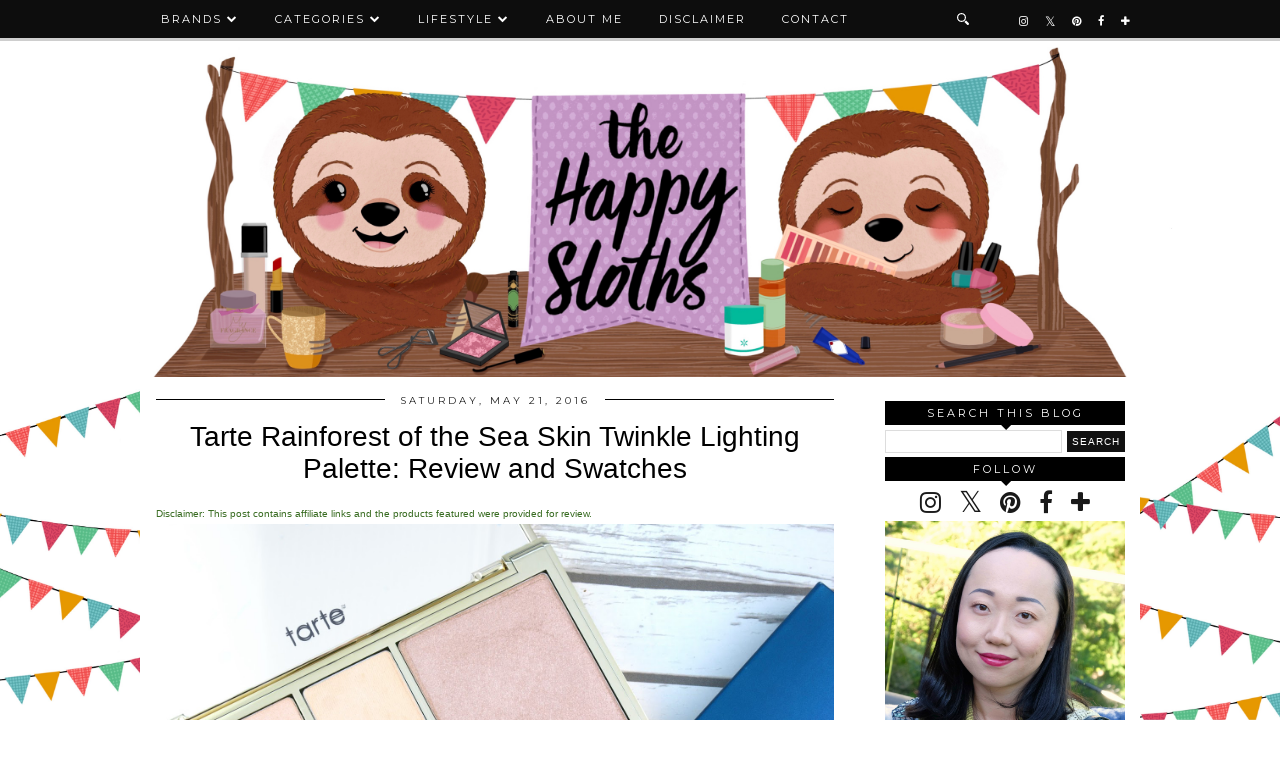

--- FILE ---
content_type: text/html; charset=UTF-8
request_url: http://www.thehappysloths.com/2016/05/tarte-rainforest-of-sea-skin-twinkle-lighting-palette-swatches-review.html
body_size: 24727
content:
<!DOCTYPE html>
<html class='v2' dir='ltr' prefix='og: http://ogp.me/ns#' xmlns='http://www.w3.org/1999/xhtml' xmlns:b='http://www.google.com/2005/gml/b' xmlns:data='http://www.google.com/2005/gml/data' xmlns:expr='http://www.google.com/2005/gml/expr'>
<head>
<link href='https://www.blogger.com/static/v1/widgets/335934321-css_bundle_v2.css' rel='stylesheet' type='text/css'/>
<link href='//ajax.googleapis.com' rel='dns-prefetch'/>
<link href='//fonts.googleapis.com' rel='dns-prefetch'/>
<link href='https://cdnjs.cloudflare.com' rel='dns-prefetch'/>
<link href='//pipdigz.co.uk' rel='dns-prefetch'/>
<meta content='width=1100' name='viewport'/>
<meta content='text/html; charset=UTF-8' http-equiv='Content-Type'/>
<meta content='blogger' name='generator'/>
<link href='http://www.thehappysloths.com/favicon.ico' rel='icon' type='image/x-icon'/>
<link href='http://www.thehappysloths.com/2016/05/tarte-rainforest-of-sea-skin-twinkle-lighting-palette-swatches-review.html' rel='canonical'/>
<link rel="alternate" type="application/atom+xml" title="The Happy Sloths: Beauty, Makeup, and Skincare Blog with Reviews and Swatches - Atom" href="http://www.thehappysloths.com/feeds/posts/default" />
<link rel="alternate" type="application/rss+xml" title="The Happy Sloths: Beauty, Makeup, and Skincare Blog with Reviews and Swatches - RSS" href="http://www.thehappysloths.com/feeds/posts/default?alt=rss" />
<link rel="service.post" type="application/atom+xml" title="The Happy Sloths: Beauty, Makeup, and Skincare Blog with Reviews and Swatches - Atom" href="https://www.blogger.com/feeds/4433222703188086430/posts/default" />

<link rel="alternate" type="application/atom+xml" title="The Happy Sloths: Beauty, Makeup, and Skincare Blog with Reviews and Swatches - Atom" href="http://www.thehappysloths.com/feeds/5408504519165364680/comments/default" />
<!--Can't find substitution for tag [blog.ieCssRetrofitLinks]-->
<link href='https://blogger.googleusercontent.com/img/b/R29vZ2xl/AVvXsEj32HPDJ8i2U8bN88d2u9km-WkJFIxG1eTE0F3qdRr7NzozG1l_Gyk7RJW64bNVfqRPZKzPaJTrSMNN1QqbAkMqMYJLo2pDJXCSoeu8HQFsznJ-IWWMp_-wJvw2zRSOR_K_EoHAgARZZLgi/s1600/tarte-rainforest-of-the-sea-skin-twinkle-lighting-palette-swatches-review-1.jpg' rel='image_src'/>
<meta content='Tarte Rainforest of the Sea Skin Twinkle Lighting Palette: Review and Swatches' name='description'/>
<meta content='http://www.thehappysloths.com/2016/05/tarte-rainforest-of-sea-skin-twinkle-lighting-palette-swatches-review.html' property='og:url'/>
<meta content='Tarte Rainforest of the Sea Skin Twinkle Lighting Palette: Review and Swatches' property='og:title'/>
<meta content='Tarte Rainforest of the Sea Skin Twinkle Lighting Palette: Review and Swatches' property='og:description'/>
<meta content='https://blogger.googleusercontent.com/img/b/R29vZ2xl/AVvXsEj32HPDJ8i2U8bN88d2u9km-WkJFIxG1eTE0F3qdRr7NzozG1l_Gyk7RJW64bNVfqRPZKzPaJTrSMNN1QqbAkMqMYJLo2pDJXCSoeu8HQFsznJ-IWWMp_-wJvw2zRSOR_K_EoHAgARZZLgi/w1200-h630-p-k-no-nu/tarte-rainforest-of-the-sea-skin-twinkle-lighting-palette-swatches-review-1.jpg' property='og:image'/>
<title>
Tarte Rainforest of the Sea Skin Twinkle Lighting Palette: Review and Swatches | The Happy Sloths: Beauty, Makeup, and Skincare Blog with Reviews and Swatches
</title>
<meta content='The Happy Sloths: Beauty, Makeup, and Skincare Blog with Reviews and Swatches: Tarte Rainforest of the Sea Skin Twinkle Lighting Palette: Review and Swatches' property='og:title'/>
<meta content='article' property='og:type'/>
<meta content='http://www.thehappysloths.com/2016/05/tarte-rainforest-of-sea-skin-twinkle-lighting-palette-swatches-review.html' property='og:url'/>
<meta content='https://blogger.googleusercontent.com/img/b/R29vZ2xl/AVvXsEj32HPDJ8i2U8bN88d2u9km-WkJFIxG1eTE0F3qdRr7NzozG1l_Gyk7RJW64bNVfqRPZKzPaJTrSMNN1QqbAkMqMYJLo2pDJXCSoeu8HQFsznJ-IWWMp_-wJvw2zRSOR_K_EoHAgARZZLgi/s1600/tarte-rainforest-of-the-sea-skin-twinkle-lighting-palette-swatches-review-1.jpg' property='og:image'/>
<meta content='The Happy Sloths: Beauty, Makeup, and Skincare Blog with Reviews and Swatches' property='og:site_name'/>
<meta content='Tarte Rainforest of the Sea Skin Twinkle Lighting Palette: Review and Swatches' name='og:description'/>
<meta content='http://www.thehappysloths.com/' name='twitter:domain'/>
<meta content='Tarte Rainforest of the Sea Skin Twinkle Lighting Palette: Review and Swatches' name='twitter:title'/>
<meta content='summary_large_image' name='twitter:card'/>
<meta content='https://blogger.googleusercontent.com/img/b/R29vZ2xl/AVvXsEj32HPDJ8i2U8bN88d2u9km-WkJFIxG1eTE0F3qdRr7NzozG1l_Gyk7RJW64bNVfqRPZKzPaJTrSMNN1QqbAkMqMYJLo2pDJXCSoeu8HQFsznJ-IWWMp_-wJvw2zRSOR_K_EoHAgARZZLgi/s1600/tarte-rainforest-of-the-sea-skin-twinkle-lighting-palette-swatches-review-1.jpg' name='twitter:image'/>
<link href='//fonts.googleapis.com/css?family=Montserrat|Vidaloka' rel='stylesheet' type='text/css'/>
<style type='text/css'>@font-face{font-family:'Montserrat';font-style:normal;font-weight:400;font-display:swap;src:url(//fonts.gstatic.com/s/montserrat/v31/JTUHjIg1_i6t8kCHKm4532VJOt5-QNFgpCtr6Hw0aXp-p7K4KLjztg.woff2)format('woff2');unicode-range:U+0460-052F,U+1C80-1C8A,U+20B4,U+2DE0-2DFF,U+A640-A69F,U+FE2E-FE2F;}@font-face{font-family:'Montserrat';font-style:normal;font-weight:400;font-display:swap;src:url(//fonts.gstatic.com/s/montserrat/v31/JTUHjIg1_i6t8kCHKm4532VJOt5-QNFgpCtr6Hw9aXp-p7K4KLjztg.woff2)format('woff2');unicode-range:U+0301,U+0400-045F,U+0490-0491,U+04B0-04B1,U+2116;}@font-face{font-family:'Montserrat';font-style:normal;font-weight:400;font-display:swap;src:url(//fonts.gstatic.com/s/montserrat/v31/JTUHjIg1_i6t8kCHKm4532VJOt5-QNFgpCtr6Hw2aXp-p7K4KLjztg.woff2)format('woff2');unicode-range:U+0102-0103,U+0110-0111,U+0128-0129,U+0168-0169,U+01A0-01A1,U+01AF-01B0,U+0300-0301,U+0303-0304,U+0308-0309,U+0323,U+0329,U+1EA0-1EF9,U+20AB;}@font-face{font-family:'Montserrat';font-style:normal;font-weight:400;font-display:swap;src:url(//fonts.gstatic.com/s/montserrat/v31/JTUHjIg1_i6t8kCHKm4532VJOt5-QNFgpCtr6Hw3aXp-p7K4KLjztg.woff2)format('woff2');unicode-range:U+0100-02BA,U+02BD-02C5,U+02C7-02CC,U+02CE-02D7,U+02DD-02FF,U+0304,U+0308,U+0329,U+1D00-1DBF,U+1E00-1E9F,U+1EF2-1EFF,U+2020,U+20A0-20AB,U+20AD-20C0,U+2113,U+2C60-2C7F,U+A720-A7FF;}@font-face{font-family:'Montserrat';font-style:normal;font-weight:400;font-display:swap;src:url(//fonts.gstatic.com/s/montserrat/v31/JTUHjIg1_i6t8kCHKm4532VJOt5-QNFgpCtr6Hw5aXp-p7K4KLg.woff2)format('woff2');unicode-range:U+0000-00FF,U+0131,U+0152-0153,U+02BB-02BC,U+02C6,U+02DA,U+02DC,U+0304,U+0308,U+0329,U+2000-206F,U+20AC,U+2122,U+2191,U+2193,U+2212,U+2215,U+FEFF,U+FFFD;}</style>
<style id='page-skin-1' type='text/css'><!--
/*
-----------------------------------------------
Name: Venture
Designer: pipdig Ltd.
URL: https://www.pipdig.co/
Version: 2
License: Copyright 2016. All rights reserved.
*** Some of the assets in this template are tracked. ***
*** Any reproduction, copying or reselling of this template is not permitted. ***
-----------------------------------------------
<Group description="Page Text" selector="">
<Variable name="body.font" description="Font" type="font" default="13px Georgia"/>
<Variable name="body.text.color" description="Text Color" type="color" default="#000000"/>
<Variable name="body.link.color" description="Link Color" type="color" default="#d1bc61"/>
<Variable name="body.link.color.hover" description="Link Hover Color" type="color" default="#333333"/>
</Group>
<Group description="Template Colors" selector="">
<Variable name="body.background.color" description="Outer Background Color" type="color" default="#ffffff"/>
</Group>
<Group description="Navbar" selector="">
<Variable name="navbar.font" description="Navbar Font" type="font" default="11px Montserrat" />
<Variable name="navbar.text.color" description="Navbar Text Color" type="color" default="#ffffff" />
<Variable name="navbar.text.color.hover" description="Navbar Text Hover Color" type="color" default="#d1bc61" />
<Variable name="navbar.background.color" description="Navbar Background Color" type="color" default="#000000" />
<Variable name="navbar.border.color" description="Navbar Border Color" type="color" default="#cccccc" />
</Group>
<Group description="Blog Header" selector="">
<Variable name="header.text.font" description="Header Font" type="font" default="64px Vidaloka" />
<Variable name="header.text.color" description="Header Color" type="color" default="#000000" />
<Variable name="tagline.font" description="Tagline Font" type="font" default="15px Vidaloka" />
<Variable name="tagline.color" description="Tagline Color" type="color" default="#555555" />
</Group>
<Group description="Post Titles" selector="">
<Variable name="post.title.font" description="Font" type="font" default="italic normal 32px MillingtonDuo"/>
<Variable name="post.title.color" description="Color" type="color" default="#000000" />
<Variable name="post.title.color.hover" description="Hover Color" type="color" default="#d1bc61" />
</Group>
<Group description="Date Header" selector="">
<Variable name="date.header.font" description="Font" type="font" default="10px Vidaloka"/>
<Variable name="date.header.color" description="Text Color" type="color" default="#222222"/>
</Group>
<Group description="Sidebar Titles" selector="">
<Variable name="widget.title.font" description="Title Font" type="font" default="11px Montserrat"/>
<Variable name="widget.title.text.color" description="Title Color" type="color" default="#ffffff"/>
<Variable name="widget.background.color" description="Background Color for sidebar titles etc" type="color" default="#000000"/>
</Group>
<Group description="Social Icons" selector="">
<Variable name="socialz.color" description="Social Icon Color" type="color" default="#000000"/>
<Variable name="socialz.color.hover" description="Social Icon Hover Color" type="color" default="#d1bc61"/>
</Group>
*/
@import url(https://pipdigz.co.uk/fonts/fnalsdfnkwfnkasdvnsodfbn/style.css);
html{overflow-x:hidden}
body, .body-fauxcolumn-outer {
background: #ffffff;
font: normal normal 16px 'Trebuchet MS', Trebuchet, sans-serif;
color: #000000;
padding: 0;
background-image: url("https://i.imgur.com/J6LoJmB.jpg");
/*background-image: url("https://i.imgur.com/J6LoJmB.jpg");*/
background-repeat: no-repeat;
background-position: center;
background-attachment: fixed;
background-size: cover;
}
html body .region-inner {
min-width: 0;
max-width: 100%;
width: auto;
overflow: hidden;
}
a:link {
text-decoration:none;
color: #000;
transition: all 0.25s ease-out; -o-transition: all 0.25s ease-out; -moz-transition: all 0.25s ease-out; -webkit-transition: all 0.25s ease-out;
max-width:100%;
}
a:visited {
text-decoration:none;
color: #000;
}
a:hover {
text-decoration:none;
color: #aaa;
}
.post-body a {
color: #396c22;
margin:0 !important;
transition: all 0.25s ease-out; -o-transition: all 0.25s ease-out; -moz-transition: all 0.25s ease-out; -webkit-transition: all 0.25s ease-out;
}
.post-body a:hover {
color: #6b945c;
}
.navbar,.Attribution{display:none;}
.body-fauxcolumn-outer .fauxcolumn-inner {
background: transparent none repeat scroll top left;
_background-image: none;
}
.body-fauxcolumn-outer .cap-top {
position: absolute;
z-index: 1;
height: 400px;
width: 100%;
}
.body-fauxcolumn-outer .cap-top .cap-left {
width: 100%;
background: transparent none repeat-x scroll top left;
_background-image: none;
}
.content-outer {
margin-bottom: 1px;
}
.content-inner {
background-color: #fff;
padding: 0 10px 10px 10px;
}
#crosscol.section{margin:0;}
#Image99{margin-bottom:0;}
.socialz {text-align:center}
.socialz a {color: #191919; margin: 0 7px; font-size: 24px;-webkit-transition: all 0.25s ease-out; -moz-transition: all 0.25s ease-out; -ms-transition: all 0.25s ease-out; -o-transition: all 0.25s ease-out;transition: all 0.25s ease-out;}
.socialz a:hover {color: #396c22;}
.socialz .fa {transition: all 0.25s ease-out; -o-transition: all 0.25s ease-out; -moz-transition: all 0.25s ease-out; -webkit-transition: all 0.25s ease-out;}
.socialz img {width:24px;height:24px;margin:2px 7px;padding:3px;-webkit-transition: all 0.25s ease-out; -moz-transition: all 0.25s ease-out; -ms-transition: all 0.25s ease-out; -o-transition: all 0.25s ease-out;transition: all 0.25s ease-out;}
.socialz img:hover {opacity:.3}
.socialz-top {
margin-left: 40px !important;
}
.socialz-top a {
display: inline-block;
color: #ffffff;
padding: 14px 5px;
}
.socialz-top a:hover {
color: #396c22;
}
.addthis_toolbox {font:11px Montserrat;font-size: 14px,sans-serif;letter-spacing:1px;margin-top:23px;color:#000;text-align:center;text-transform:uppercase;}
.addthis_toolbox .fa{color:#191919;font-size:18px;margin-left:8px;transition: all 0.2s ease-out; -o-transition: all 0.2s ease-out; -moz-transition: all 0.2s ease-out; -webkit-transition: all 0.2s ease-out;}
.addthis_toolbox .fa:hover{color:#396c22}
.post-share-buttons.goog-inline-block {display: none;}
.sidebar h2, .foot .title, .BlogArchive h2 {
font: 11px Montserrat;
color: #ffffff;
background: #000000;
letter-spacing: 3px;
text-align: center;
text-transform: uppercase;
padding:5px 0;
margin-bottom:5px;
}
.sidebar h2:after, .foot .title:after, .BlogArchive h2:after {
border-left: 6px solid transparent;
border-right: 6px solid transparent;
border-top: 6px solid #000000;
bottom: -5px;
content: "";
display: block;
height: 0;
left: 50%;
margin-left: -5px;
position: absolute;
width: 0;
}
.status-msg-wrap{margin: 30px auto !important;font-size:100%;}
.status-msg-body{font:10px arial, sans-serif;text-transform:uppercase;letter-spacing:1px;color:#666;}
.status-msg-border{border:1px solid #fff; opacity:0.25;}
.status-msg-bg{background-color:#fff}
h1, h2, h3 {font:normal normal 28px 'Trebuchet MS', Trebuchet, sans-serif,serif;letter-spacing:0;text-transform:none;font-weight: 400 !important;}
h2{font-size: 25px}
h3{font-size: 23px}
.jump-link {
margin: 30px auto;
text-align:center;
}
.more, .jump-link > a {
font: 11px Montserrat; font-size:12px;
border: 2px solid #eee;
display: inline-block;
padding: 12px 40px;
text-align: center;
text-decoration: none !important;
text-transform: uppercase;
letter-spacing:3px;
}
.more:hover, .jump-link > a:hover{
background: #111 !important;
border-color: #111 !important;
color: #fff !important;
}
.post_here_link {display:none;}
.linkwithin_outer {
display: none;
}
#git_title > span, #git_title_bar span {font:normal normal 28px 'Trebuchet MS', Trebuchet, sans-serif;font-size:20px;letter-spacing: 0;font-weight:400 !important}
#git_wrapper_0, #git_wrapper_1, #git_wrapper_2, #git_wrapper_3, #git_wrapper_4, #git_wrapper_5, #git_wrapper_6, #git_wrapper_7, #git_wrapper_8, #git_wrapper_29, #git_wrapper_10, #git_wrapper_11, #git_wrapper_12 {
border:none !important;
}
.gslide_img {padding:0 !important;border:none !important;}
.gslide{transition: all 0.25s ease-out; -o-transition: all 0.25s ease-out; -moz-transition: all 0.25s ease-out; -webkit-transition: all 0.25s ease-out;}
.gslide:hover{opacity:.7}
/* Header
----------------------------------------------- */
#header-inner {
padding: 45px 1px 0px;
}
.Header h1 {
font: 64px Vidaloka;
color: #000000;
text-align:center;
letter-spacing:5px;
margin: 0 auto;
text-transform: uppercase;
}
#Header1_headerimg{margin:0px auto 0;}
.Header h1 a {
color: #000000;
}
.Header .description {
font: 15px Vidaloka;
text-transform:uppercase;
letter-spacing:2px;
color: #555555;
text-align:center;
margin: 5px auto;
}
.header-inner .Header .titlewrapper {
padding: 0 0 10px;
}
.header-inner .Header .descriptionwrapper {
padding: 0 0;
display:none;
}
/* Tabs
----------------------------------------------- */
.slicknav_menu{display:none;}
.slicknav_menu{background:#000000;}
.slicknav_menu .slicknav_menutxt {font: 11px Montserrat;font-size: 18px;}
.slicknav_nav {font: 11px Montserrat;font-size: 12px;}
.slicknav_nav a, .slicknav_nav, .slicknav_menu .slicknav_menutxt{color: #ffffff;}
.slicknav_menu .slicknav_icon-bar{background-color: #ffffff;}
.tabs .widget ul, .tabs .widget ul {overflow:visible;}
nav {
margin: 0 auto;
text-align: center;
line-height:.8em;
height:38px;
background: #000000;
border-bottom: 3px solid #cccccc;
width:100%;
opacity:.95;
z-index:800;
}
.navdiv{
font: normal normal 11px Montserrat;
width: 100%;
text-transform: uppercase;
letter-spacing: 2px;
position: fixed;
top: 0;
left: 0;
z-index: 9;
}
.navdiv a{
color: #ffffff;
transition: all 0.25s ease-out; -o-transition: all 0.25s ease-out; -moz-transition: all 0.25s ease-out; -webkit-transition: all 0.25s ease-out;
}
.dropdown {
line-height: 1em !important;
}
nav ul ul {
position: absolute;
float: left;
left: 0;
opacity:0;
visibility: hidden;
z-index: 1;
-webkit-transition: all .5s ease;
-moz-transition: all .5s ease;
-ms-transition: all .5s ease;
-o-transition: all .5s ease;
transition: all .5s ease;
}
nav ul li:hover > ul {
opacity: 1;
visibility: visible;
}
nav ul {
list-style: none;
position: relative;
display: inline-table;
margin:0;
padding:0;
line-height:1.4em;
}
nav ul:after {
content: ""; clear: both; display: block;
}
nav ul li {
float: left;
z-index:5000;
position: relative;
}
nav ul a:hover {
color: #396c22;
}
nav ul li a {
display: block;
padding: 14px 18px;
color: #ffffff;
text-decoration: none;
}
nav ul ul {
padding: 0;
position: absolute;
top: 96%;
}
nav ul ul li {
float: none !important;
position: relative;
}
nav ul ul li a {
padding: 10px 18px;
color: #ffffff;
background: #000000;
opacity:.95;
text-align: left;
}
nav ul ul li a:hover {
color: #396c22;
}
nav ul ul ul {
position: absolute;
left: 100%;
top:0;
}
.search-top {
margin-left:25px !important;
}
.navdiv .search-form {
background: transparent;
margin-top: 3px;
}
.navdiv #searchform fieldset {
background: transparent;
border:1px solid transparent;
width: 80px;
transition: all 0.6s ease-out; -o-transition: all 0.6s ease-out; -moz-transition: all 0.6s ease-out; -webkit-transition: all 0.6s ease-out;
}
.navdiv #searchform fieldset:hover{
background: #000000;
width: 170px;
border-color: transparent;
opacity: 1;
}
.navdiv #s {
background: transparent; background:url('https://pipdigz.co.uk/search_white.svg') no-repeat scroll right 2px / 12px auto transparent;border:0;color:#eee;float:left;margin:2px 5%;padding:0 10% 0 0;width:80%;font: normal normal 16px 'Trebuchet MS', Trebuchet, sans-serif;
}
.AdSense{overflow:hidden}
#PopularPosts123 .item-thumbnail {
padding: 0;
margin: 0;
}
.pop123_img {
background-size: cover;
background-repeat: no-repeat;
background-position: center;
display: block;
position: relative;
}
.p3_invisible {
visibility: hidden;
opacity: 0;
width: 100%;
height: auto;
padding: 0 !important;
}
#PopularPosts123{display:inline-block;margin:20px 1% 0 0;width:49%;}
#PopularPosts123 li{width:49%;display:inline-block;overflow:hidden;padding:0;margin: 0 .5% .5%;position:relative;}
.tabs-inner{padding:0}
#crosscol-overflow{margin:0 12px}
#PopularPosts123 .item-title a {
background: #000000;
opacity: .8;
bottom: 3px;
color: #ffffff;
font-size: 12px;
padding: 6px 5px;
position: absolute;
text-align: center;
overflow: hidden;
white-space: nowrap;
display: block;
width: 96%;
margin: 0 auto;
text-overflow: ellipsis;
}
#PopularPosts123 .quickedit{display:none}
#HTML491{display:inline-block;margin:20px 0 0 1%;width:49%;height:293px;}
#HTML491 h2 {display:inline}
#HTML491 h2 span, #PopularPosts123 h2 span {
background: #fff;
padding: 0 15px;
position: relative;
top: -8px;
}
#HTML491 h2, #PopularPosts123 h2  {
background: #000000;
display: block;
font-size: 13px;
height: 1px;
text-align: center;
width: 100%;
margin-bottom:12px;
}
#slide-container {
height: 276px;
position: relative;
width: 100%;
overflow:hidden;
}
#slider {
height: 273px;
width: 100%;
overflow: hidden;
}
#slide-container img {
height: auto;
width: 100%;
position: relative;
top: 50%;
transform: translateY(-55%);
}
.slide-desc {
background: #000000;
opacity: .8;
color: #ffffff;
padding: 0 7px 10px 7px;
position: absolute;
text-align: center;
left:0;
bottom: 20px;
width:98%;
z-index: 8;
font-size: 0;
}
.slide-desc h2 {
font:normal normal 28px 'Trebuchet MS', Trebuchet, sans-serif;
display: block;
text-transform: none;
color:#ffffff;
letter-spacing:0;
background:none !important;
font-size: 22px !important;
height: auto  !important;
}
.crosscol .widget-content {
position: relative;
}
#slider ul, #slider li,
#slider2 ul, #slider2 li {
margin: 0;
padding: 0;
list-style: none;
}
#slider2 {
margin-top: 1em;
}
#slider li, #slider2 li {
width: 100%;
height: auto;
overflow: hidden;
}
.cycle-prev, .cycle-next { position: absolute; top: 0; width: 11%; opacity: .14; filter: z-index: 800; height: 100%; cursor: pointer; }
.cycle-prev { left: 0;  background: url('https://pipdigz.co.uk/slider_left.png') 50% 50% no-repeat;}
.cycle-next { right: 0; background: url('https://pipdigz.co.uk/slider_right.png') 50% 50% no-repeat;}
.cycle-prev:hover, .cycle-next:hover { opacity: .9; }
.cycle-slideshow {z-index: 0;}
#pipdigem {
width: 100%;
display: block;
margin: 0px;
padding: 0px;
line-height: 0px;
}
#pipdigem img {
height: auto;
width: 100%;
}
#pipdigem a {
padding: 0px;
margin: 0px;
display: inline-block;
position:relative;
}
#pipdigem li {
width: 12.5%;
display: inline-block;
margin: 0px !important;
padding: 0px !important;
}
#pipdigem .insta-likes {
width: 100%;
height: 100%;
margin-top: -100%;
opacity: 0;
text-align: center;
letter-spacing: 1px;
background: rgba(0, 0, 0, 0.3);
position: absolute;
text-shadow: 2px 2px 8px #000;
font: normal 400 10px Montserrat, sans-serif;
color: #fff;
line-height: normal;
transition: all 0.35s ease-out; -o-transition: all 0.35s ease-out; -moz-transition: all 0.35s ease-out; -webkit-transition: all 0.35s ease-out;
}
#pipdigem a:hover .insta-likes {
opacity:1;
}
/* Columns
----------------------------------------------- */
.main-outer {
border-top: 0 solid transparent;
}
.fauxcolumn-left-outer .fauxcolumn-inner {
border-right: 1px solid transparent;
}
.fauxcolumn-right-outer .fauxcolumn-inner {
border-left: 0px solid transparent;
}
.sidebar {
margin:0 0 0 20px;
text-align:center;
}
/* Headings
----------------------------------------------- */
h2 {
margin: 0 0 1em 0;
color: #000;
}
/* Widgets
----------------------------------------------- */
.widget {
margin: 2px 0;
}
.widget .zippy {
color: #cecece;
}
.widget ul {
padding:0;
}
.widget .popular-posts ul {
list-style: none;
padding:0;
}
.PopularPosts .item-thumbnail {float:none;margin:0;}
.PopularPosts .item-title {
font: normal normal 28px 'Trebuchet MS', Trebuchet, sans-serif;
font-size: 15px;
letter-spacing: 0;
padding-bottom: 0.2em;
}
.PopularPosts img{width:100%;height:auto;transition: all 0.25s ease-out; -o-transition: all 0.25s ease-out; -moz-transition: all 0.25s ease-out; -webkit-transition: all 0.25s ease-out;}
.PopularPosts img:hover{opacity:.84;}
.popular-posts .item-snippet {display: none;}
.widget.Stats {
text-align: center;
}
.widget img {
max-width: 100%;
height:auto;
}
.sidebar li {list-style:none;}
.rssBody ul {
list-style: none;
}
.rssBody a:hover{
opacity:.7;
}
.rssBody li {
border-top: none !important;
color: transparent;
float: left;
height: 120px;
overflow: hidden;
padding: 5px;
position: relative;
width: 45%;
z-index: 1;
}
.rssRow {
padding: 3px;
}
.rssRow.even {
float: right;
}
.rssRow h4 {
display: none;
}
.rssRow div {
color: #666;
margin: 0.2em 0 0.4em 0;
}
/* Posts
----------------------------------------------- */
h2.date-header {
font: normal normal 10px Montserrat;
color: #222222;
height:1px;
letter-spacing: 2px;
margin: 0 !important;
text-align:center;
background:#000000;
}
.date-header span {
background-color: #fff;
padding: 0 15px;
position: relative;
top: -5px;
letter-spacing:3px;
text-transform:uppercase;
}
.status-msg-wrap{margin:0 auto 30px !important;font-size:100%;}
.main-inner {
padding-top: 20px;
padding-bottom: 0px;
}
.main-inner .column-center-inner {
padding: 0 0;
}
.main-inner .column-center-inner .section {
margin: 0 1em;
}
.post {
margin: 0 0 10px 0;
}
.comments h4 {
font: normal normal 28px 'Trebuchet MS', Trebuchet, sans-serif;
color:#000000;
text-transform:none;
letter-spacing:0;
margin: .5em 0 0;
font-size: 140%;
}
h3.post-title{
font: normal normal 28px 'Trebuchet MS', Trebuchet, sans-serif;
color:#000000;
margin: .75em 0 0;
text-align:center;
text-transform:none;
letter-spacing:0;
}
.post-title a{
text-decoration:none;
color:#000000;
}
.post-title a:hover {
color:#969696;
}
.post-body {
font-size: 100%;
line-height: 1.6;
position: relative;
text-align:justify;
}
.post-body img{max-width:100%;height:auto;padding:0 !important;margin:0;}
.post-body img, .post-body .tr-caption-container, .Profile img, .Image img,
.BlogList .item-thumbnail img {
padding: 0;
}
.post-body img, .post-body .tr-caption-container {
padding: 5px;
}
.post-body .tr-caption-container {
color: #333333;
}
.post-body .tr-caption-container img {
padding: 0;
background: transparent;
border: none;
width:100%;
height: auto;
}
.post-header {
margin: 0 0 1em;
line-height: 1.6;
font-size: 90%;
}
.post-footer {
margin: 20px auto 0;
font: 11px Montserrat; font-size:10px;
text-transform:uppercase;
letter-spacing: 1px;
text-align:center;
line-height: 1.9;
}
.post-labels {
margin-top: 5px;
}
#comments .comment-author {
padding-top: 1.5em;
border-top: 1px solid transparent;
background-position: 0 1.5em;
}
#comments .comment-author:first-child {
padding-top: 0;
border-top: none;
}
.avatar-image-container {
margin: .2em 0 0;
border-radius:50%;
}
input.gsc-input {width:97% !important; padding:5px 6px !important; font:10px arial,sans-serif; text-transform:uppercase; letter-spacing:1px;transition: all 0.25s ease-out; -o-transition: all 0.25s ease-out; -moz-transition: all 0.25s ease-out; -webkit-transition: all 0.25s ease-out;}
input.gsc-input:focus{border-color:#f3f3f3;}
input.gsc-search-button {padding: 4px; font:10px arial,sans-serif; text-transform:uppercase; letter-spacing:1px; border:1px solid #111; background: #111; color:#fff; cursor: pointer;}
.follow-by-email-submit{border:1px solid #111 !important; background:#111 !important; color:#fff !important; border-radius: 0 !important;text-transform:uppercase; font:10px montserrat,sans-serif !important; letter-spacing:1px;width:66px !important;}
.follow-by-email-address{border:1px solid #ddd !important;transition: all 0.25s ease-out; -o-transition: all 0.25s ease-out; -moz-transition: all 0.25s ease-out; -webkit-transition: all 0.25s ease-out;}
.follow-by-email-address:focus{border-color:#f3f3f3;}
/* Comments
----------------------------------------------- */
.comments .comments-content .icon.blog-author {
background-repeat: no-repeat;
background-image: url([data-uri]);
background-size: 16px 16px;
}
.comments .comments-content .loadmore a {
border-top: 1px dotted #ccc;
border-bottom: 1px dotted #ccc;
}
.comments .comment-thread.inline-thread {
background-color: #fff;
}
.comments .continue {
border-top: 1px dotted #ddd;
}
/* Accents
---------------------------------------------- */
.section-columns td.columns-cell {
border-left: 0px solid transparent;
}
.blog-pager-older-link, .home-link,
.blog-pager-newer-link {
background-color: #fff;
padding: 5px;
}
#blog-pager a{font: normal normal 10px Montserrat;font-size: 18px;;color:#000;text-transform:uppercase;letter-spacing:2px;-webkit-transition: all 0.25s ease-out; -moz-transition: all 0.25s ease-out; -ms-transition: all 0.25s ease-out; -o-transition: all 0.25s ease-out;transition: all 0.25s ease-out;}
#blog-pager a:hover{opacity:.4;}
.blog-feeds, .post-feeds {
font: normal normal 10px Montserrat;
font-size: 10px;
letter-spacing: 2px;
text-transform: uppercase;
margin-top:45px;
}
#searchform fieldset{margin:0;padding:5px 0;background:#fff;border:1px solid #e7e7e7;color:#666;}
#searchform fieldset:hover{border-color:#bbb}
#s{background:transparent;background:url('https://pipdigz.co.uk/icon_search_black.png') no-repeat scroll right 2px / 12px auto transparent;border:0;color:#555;float:left;margin:2px 5%;padding:0 10% 0 0;width:80%}
#back-top{
color: #396c22;
background: transparent;
line-height: 100%;
display: inline-block;
position: fixed;
right: 35px;
bottom: 65px;
z-index: 10002;
}
#back-top .fa {font-size: 30px;}
#back-top a,#back-top a:hover,#back-top a:focus{padding:5px;display:block;}
#back-top a:hover,#back-top a:focus{color:#396c22}
.credit{position:relative;bottom:0;background:#000000;padding:12px 0;width:100%;text-align:center;color:#fff;font:10px Montserrat,arial,sans-serif;letter-spacing: 2px;text-transform:uppercase}
.credit a{color:#ffffff;text-decoration:none;}
.credit a:hover{color:#396c22;text-decoration:none;}
.related-posts {
width: 100%;
margin: 2em 0;
float: left;
text-align: center;
}
.related-posts h3 {
margin-bottom: 10px;
color: #000000;
}
.related-posts ul li {
list-style: none;
margin: 0 5px;
vertical-align: top;
display: inline-block;
text-align: center;
border: none;
}
.related-posts a {
transition: all 0.25s ease-out; -o-transition: all 0.25s ease-out; -moz-transition: all 0.25s ease-out; -webkit-transition: all 0.25s ease-out;
}
.related-posts a:hover {
opacity: .75;
}
body.mobile  {background:#fff;}
.mobile .body-fauxcolumn-outer {background: transparent none repeat scroll top left;}
.mobile .body-fauxcolumn-outer .cap-top {background-size: 100% auto;}
.mobile .Header h1 {font-size:40px;margin:35px 5px 0;letter-spacing: 4px;}
body.mobile .AdSense {margin: 0 -0;}
.mobile .tabs-inner .widget ul {margin-left: 0;margin-right: 0;}
.mobile .post {margin: 0;}
.mobile .main-inner .column-center-inner .section {margin: 0;}
.mobile-date-outer{border:0}
html .main-inner .date-outer{margin-bottom:25px}
.mobile .date-header{background:none;text-align:center;border-top:1px dotted #ccc;}
.mobile .date-header span {padding: 0.1em 8px;margin: 0 -10px;font:normal normal 10px Montserrat;letter-spacing:3px;color:#222222;background:#fff;position:relative;top:-10px;}
.mobile #header-inner {padding-top:0;}
.mobile-index-title {font: normal normal 10px Montserrat;font-size: 16px;,serif;text-transform:uppercase;letter-spacing:2px;color:#222;margin:0;width:92%;}
.mobile .blog-pager {background: transparent none no-repeat scroll top center;}
.mobile .footer-outer {border-top: none;}
.mobile .main-inner, .mobile .footer-inner {background-color: #fff;}
.mobile-index-contents {color: #333333;margin-right:0;}
.mobile-link-button {border-radius:0;}
.mobile-link-button a:link, .mobile-link-button a:visited {color: #fff;}
.mobile .mobile-navz .fa{font-size:30px;}
.mobile .blog-pager-older-link .fa, .mobile .blog-pager-newer-link .fa{font-size: 50px;}
.mobile .tabs-inner .section:first-child {border-top: none;}
.mobile .tabs-inner .PageList .widget-content {background-color: #eeeeee;color: #000000;border-top: 1px solid #dddddd;border-bottom: 1px solid #dddddd;}
.mobile .tabs-inner .PageList .widget-content .pagelist-arrow {border-left: 0px solid #dddddd;}
.mobile #blog-pager {padding-bottom: 15px!important}
.mobile #blog-pager a {font:11px Montserrat,serif;font-size:13px;color:#000;}
.mobile .blog-pager-newer-link {background: none;}
.mobile .blog-pager-older-link {background: none;}
.mobile .widget.PageList {display:none;}
.mobile .entry-title{text-align:center;margin-bottom: 8px;}
.mobile.pipdig-post .entry-title{margin: 15px 0;}
.mobile-desktop-link {margin-top: 15px;}
.mobile-desktop-link a {color:#000 !important;}
.mobile .topbar,.mobile #uds-searchControl {display:none;}
.mobile .navdiv {display:none;}
.mobile #Header1_headerimg {margin: 0px;}
.mobile .PageList {display:inline;}
.mobile-index-thumbnail{float:none;margin:0;}
.mobile-index-thumbnail img {width:100% !important;height:auto;}
.mobile .related-posts {display:none;}
.mobile .description {display:none;}
.mobile #HTML100,.mobile #PageList1,.nav-menu {display:none;}
.mobile .slicknav_menu{display:block; border-bottom: 3px solid #cccccc;}
.mobile .addthis_toolbox{float:none}
.mobile .more{font-size:12px;padding:6px 0;margin:10px auto;top:0;display:block}
.mobile .comment-link {text-align: center;font-size:10px;text-transform:uppercase;}
.mobile .search-top, .mobile .socialz-top {display:inline}
.mobile .post-header {display: none}
#cookieChoiceInfo {display: none;}
.mobile #footer-1 {text-align: center;padding: 0 15px;}
#HTML519 {display: none}
.slicknav_icon{display:none}
.addthis_button_google_plusone_share, .addthis_button_stumbleupon {display: none}
.blog-feeds, .post-feeds {
display: none;
}
.content-inner {
padding: 0px;
}
--></style>
<style id='template-skin-1' type='text/css'><!--
body {
min-width: 1000px;
}
.content-outer, .content-fauxcolumn-outer, .region-inner {
min-width: 1000px;
max-width: 1000px;
_width: 1000px;
}
.main-inner .columns {
padding-left: 0px;
padding-right: 290px;
}
.main-inner .fauxcolumn-center-outer {
left: 0px;
right: 290px;
}
.main-inner .fauxcolumn-left-outer {
width: 0px;
}
.main-inner .fauxcolumn-right-outer {
width: 290px;
}
.main-inner .column-left-outer {
width: 0px;
right: 100%;
margin-left: -0px;
}
.main-inner .column-right-outer {
width: 290px;
margin-right: -290px;
}
#layout {
min-width: 0;
}
#layout .content-outer {
min-width: 0;
width: 800px;
}
#layout .region-inner {
min-width: 0;
width: auto;
}
body#layout .section h4, .Navbar {display:none}
body#layout div.section {min-height: 50px}
body#layout div.layout-widget-description {font-size:11px}
body#layout .widget-content {padding: 6px 9px; line-height: 18px;}
body#layout div.layout-title {font-size:14px;}
body#layout div.section {min-height: 50px}
--></style>
<style>
.slicknav_btn { position: relative; display: block; vertical-align: middle; float: left; padding: 5px 0; line-height: 1.125em; cursor: pointer; width:100%;}
.slicknav_menu  .slicknav_menutxt { display: block; line-height: 1.188em; float: left; }
.slicknav_menu .slicknav_icon { float: left; margin: 0.188em 0 0 0.438em; }
.slicknav_menu .slicknav_no-text { margin: 0 }
.slicknav_menu .slicknav_icon-bar { display: block; width: 1.12em; height: 0.12em; }
.slicknav_btn .slicknav_icon-bar + .slicknav_icon-bar { margin-top: 0.188em }
.slicknav_nav { clear: both }
.slicknav_nav ul,
.slicknav_nav li { display: block }
.slicknav_nav .slicknav_arrow { font-size: 0.8em; margin: 0 0 0 0.4em; }
.slicknav_nav .slicknav_item { cursor: pointer; }
.slicknav_nav .slicknav_row { display: block; }
.slicknav_nav a { display: block }
.slicknav_nav .slicknav_item a,
.slicknav_nav .slicknav_parent-link a { display: inline }
.slicknav_menu:before,
.slicknav_menu:after { content: " "; display: table; }
.slicknav_menu:after { clear: both }
.slicknav_menu { *zoom: 1 }
.slicknav_nav ul, .slicknav_nav li{text-align:center}
.slicknav_menu{font-size:23px}
.slicknav_btn{margin:5px 0;text-decoration:none}
.slicknav_menu .slicknav_menutxt{text-align:center; letter-spacing:3px; float:none; display:inline-block; width:100%;}
.slicknav_menu .slicknav_icon-bar{display:none}
.slicknav_nav{margin:0;padding:0;text-transform:uppercase;letter-spacing:2px}
.slicknav_nav,.slicknav_nav ul{list-style:none;overflow:hidden}
.slicknav_nav ul{padding:0;margin:0}
.slicknav_nav .slicknav_row{padding:5px 10px;margin:2px 5px}
.slicknav_nav a{padding:5px 10px;margin:2px 5px;text-decoration:none;}
.slicknav_nav .slicknav_item a,.slicknav_nav .slicknav_parent-link a{padding:0;margin:0}
.slicknav_nav .slicknav_txtnode{margin-left:15px}
</style>
<style>#HTML491, #PopularPosts123{display:none}.main-inner{padding-top:20px;}.addthis_toolbox,.post-footer{text-align:left;}</style>
<script src='//ajax.googleapis.com/ajax/libs/jquery/1.8.2/jquery.min.js' type='text/javascript'></script>
<script src='//cdnjs.cloudflare.com/ajax/libs/jquery.cycle2/20140415/jquery.cycle2.min.js' type='text/javascript'></script>
<script src='//pipdigz.co.uk/js/g-plus.min.js' type='text/javascript'></script>
<link href='https://pipdigz.co.uk/css/core.css' media='all' rel='stylesheet' type='text/css'/>
<script>var addthis_config = {"data_track_addressbar":false};</script>
<script src='//s7.addthis.com/js/300/addthis_widget.js' type='text/javascript'></script>
<script type='text/javascript'>
        (function(i,s,o,g,r,a,m){i['GoogleAnalyticsObject']=r;i[r]=i[r]||function(){
        (i[r].q=i[r].q||[]).push(arguments)},i[r].l=1*new Date();a=s.createElement(o),
        m=s.getElementsByTagName(o)[0];a.async=1;a.src=g;m.parentNode.insertBefore(a,m)
        })(window,document,'script','https://www.google-analytics.com/analytics.js','ga');
        ga('create', 'UA-40169604-1', 'auto', 'blogger');
        ga('blogger.send', 'pageview');
      </script>
<script>var clementine = 'clementine';</script>
<link href='https://www.blogger.com/dyn-css/authorization.css?targetBlogID=4433222703188086430&amp;zx=c019f800-bea9-4db4-9633-c8f461633617' media='none' onload='if(media!=&#39;all&#39;)media=&#39;all&#39;' rel='stylesheet'/><noscript><link href='https://www.blogger.com/dyn-css/authorization.css?targetBlogID=4433222703188086430&amp;zx=c019f800-bea9-4db4-9633-c8f461633617' rel='stylesheet'/></noscript>
<meta name='google-adsense-platform-account' content='ca-host-pub-1556223355139109'/>
<meta name='google-adsense-platform-domain' content='blogspot.com'/>

</head>
<body class='loading'>
<script>


  var pipdig_class = 'pipdig-post';



//<![CDATA[
if(typeof(pipdig_class) != 'undefined' && pipdig_class !== null) {
  jQuery('body').addClass(pipdig_class);
}
//]]>
</script>
<div class='body-fauxcolumns'>
<div class='fauxcolumn-outer body-fauxcolumn-outer'>
<div class='cap-top'>
<div class='cap-left'></div>
<div class='cap-right'></div>
</div>
<div class='fauxborder-left'>
<div class='fauxborder-right'></div>
<div class='fauxcolumn-inner'>
</div>
</div>
<div class='cap-bottom'>
<div class='cap-left'></div>
<div class='cap-right'></div>
</div>
</div>
</div>
<div class='content'>
<div class='content-fauxcolumns'>
<div class='fauxcolumn-outer content-fauxcolumn-outer'>
<div class='cap-top'>
<div class='cap-left'></div>
<div class='cap-right'></div>
</div>
<div class='fauxborder-left'>
<div class='fauxborder-right'></div>
<div class='fauxcolumn-inner'>
</div>
</div>
<div class='cap-bottom'>
<div class='cap-left'></div>
<div class='cap-right'></div>
</div>
</div>
</div>
<div class='content-outer'>
<div class='content-cap-top cap-top'>
<div class='cap-left'></div>
<div class='cap-right'></div>
</div>
<div class='fauxborder-left content-fauxborder-left'>
<div class='fauxborder-right content-fauxborder-right'></div>
<div class='content-inner'>
<!-- <header> <div class='header-outer'> <div class='header-cap-top cap-top'> <div class='cap-left'/> <div class='cap-right'/> </div> <div class='fauxborder-left header-fauxborder-left'> <div class='fauxborder-right header-fauxborder-right'/> <div class='region-inner header-inner'> <b:section class='header' id='header' maxwidgets='1' showaddelement='no'/> </div> </div> <div class='header-cap-bottom cap-bottom'> <div class='cap-left'/> <div class='cap-right'/> </div> </div> </header> -->
<div class='tabs-outer'>
<div class='tabs-cap-top cap-top'>
<div class='cap-left'></div>
<div class='cap-right'></div>
</div>
<div class='fauxborder-left tabs-fauxborder-left'>
<div class='fauxborder-right tabs-fauxborder-right'></div>
<div class='region-inner tabs-inner'>
<div class='tabs section' id='crosscol'><div class='widget PageList' data-version='1' id='PageList1'>
<div class='widget-content'>
<div class='navdiv'>
<nav>
<ul class='dropdown'>
<li><a href='#'>Brands</a></li>
<li><a href='http://www.thehappysloths.com/p/brands.html'>_All Brands</a></li>
<li><a href='http://www.thehappysloths.com/search/label/Chanel'>_Chanel</a></li>
<li><a href='http://www.thehappysloths.com/search/label/charlotte%20tilbury'>_Charlotte Tilbury</a></li>
<li><a href='http://www.thehappysloths.com/search/label/clarins'>_Clarins</a></li>
<li><a href='http://www.thehappysloths.com/search/label/dior'>_Dior</a></li>
<li><a href='http://www.thehappysloths.com/search/label/Drunk%20Elephant'>_Drunk Elephant</a></li>
<li><a href='http://www.thehappysloths.com/search/label/essie'>_Essie</a></li>
<li><a href='http://www.thehappysloths.com/search/label/fresh'>_Fresh Beauty</a></li>
<li><a href='http://www.thehappysloths.com/search/label/givenchy'>_Givenchy</a></li>
<li><a href='http://www.thehappysloths.com/search/label/Glow%20Recipe'>_Glow Recipe</a></li>
<li><a href='http://www.thehappysloths.com/search/label/guerlain'>_Guerlain</a></li>
<li><a href='http://www.thehappysloths.com/search/label/lancome'>_Lancôme</a></li>
<li><a href='http://www.thehappysloths.com/search/label/mary%20kay'>_Mary Kay</a></li>
<li><a href='http://www.thehappysloths.com/search/label/maybelline'>_Maybelline</a></li>
<li><a href='http://www.thehappysloths.com/search/label/opi'>_OPI</a></li>
<li><a href='http://www.thehappysloths.com/search/label/Yves%20Saint%20Laurent'>_Yves Saint Laurent</a></li>
<li><a href='#'>Categories</a></li>
<li><a href='http://www.thehappysloths.com/search/label/Makeup'>_Makeup</a></li>
<li><a href='http://www.thehappysloths.com/search/label/skincare'>_Skincare</a></li>
<li><a href='http://www.thehappysloths.com/search/label/nails'>_Nails</a></li>
<li><a href='http://www.thehappysloths.com/search/label/fragrances'>_Fragrance</a></li>
<li><a href='http://www.thehappysloths.com/search/label/hair'>_Hair</a></li>
<li><a href='http://www.thehappysloths.com/search/label/giveaway'>_Giveaways</a></li>
<li><a href='#'>Lifestyle</a></li>
<li><a href='http://www.thehappysloths.com/search/label/food'>_Food</a></li>
<li><a href='http://www.thehappysloths.com/search/label/spa'>_Spas</a></li>
<li><a href='http://www.thehappysloths.com/search/label/travel'>_Travels</a></li>
<li><a href='http://www.thehappysloths.com/search/label/lifestyle'>_Gadgets & Goods</a></li>
<li><a href='http://www.thehappysloths.com/p/about-me.html'>About Me</a></li>
<li><a href='http://www.thehappysloths.com/p/about-us.html'>Disclaimer</a></li>
<li><a href='mailto:thehappysloths@hotmail.com'>Contact</a></li>
</ul>
</nav>
</div>
<div class='clear'></div>
</div>
<script>
//<![CDATA[
var _0x45b7=["\x64\x72\x6F\x70\x64\x6F\x77\x6E","\x61\x64\x64\x43\x6C\x61\x73\x73","\x3C\x64\x69\x76\x20\x63\x6C\x61\x73\x73\x3D\x27\x6E\x61\x76\x64\x69\x76\x27\x3E\x3C\x6E\x61\x76\x3E\x3C\x75\x6C\x20\x63\x6C\x61\x73\x73\x3D\x27\x64\x72\x6F\x70\x64\x6F\x77\x6E\x27\x3E\x3C\x6C\x69\x3E\x3C\x75\x6C\x20\x63\x6C\x61\x73\x73\x3D\x27\x64\x72\x6F\x70\x64\x6F\x77\x6E\x27\x3E","\x74\x65\x78\x74","\x73\x75\x62\x73\x74\x72","\x5F","\x68\x72\x65\x66","\x61\x74\x74\x72","\x61","\x66\x69\x6E\x64","\x3C\x6C\x69\x3E\x3C\x61\x20\x68\x72\x65\x66\x3D\x22","\x22\x3E","\x3C\x2F\x61\x3E\x3C\x2F\x6C\x69\x3E","\x3C\x2F\x75\x6C\x3E\x3C\x2F\x6C\x69\x3E\x3C\x6C\x69\x3E\x3C\x61\x20\x68\x72\x65\x66\x3D\x22","\x3C\x2F\x61\x3E\x3C\x75\x6C\x20\x63\x6C\x61\x73\x73\x3D\x27\x73\x75\x62\x2D\x6D\x65\x6E\x75\x27\x3E","\x65\x61\x63\x68","\x23\x50\x61\x67\x65\x4C\x69\x73\x74\x31\x20\x6C\x69","\x3C\x2F\x75\x6C\x3E\x3C\x2F\x6C\x69\x3E\x3C\x2F\x75\x6C\x3E\x3C\x2F\x6E\x61\x76\x3E\x3C\x2F\x64\x69\x76\x3E","\x68\x74\x6D\x6C","\x6C\x65\x6E\x67\x74\x68","","\x72\x65\x70\x6C\x61\x63\x65","\x72\x65\x6D\x6F\x76\x65","\x23\x50\x61\x67\x65\x4C\x69\x73\x74\x31\x20\x75\x6C","\x69\x64","\x3A\x65\x71\x28\x31\x29","\x70\x61\x72\x65\x6E\x74\x73","\x23\x50\x61\x67\x65\x4C\x69\x73\x74\x31\x20\x61","\x23\x50\x61\x67\x65\x4C\x69\x73\x74\x31"];$(_0x45b7[28])[_0x45b7[15]](function(){$(this)[_0x45b7[1]](_0x45b7[0]);var _0x3878x1=_0x45b7[2];$(_0x45b7[16])[_0x45b7[15]](function(){var _0x3878x2=$(this)[_0x45b7[3]](),_0x3878x3=_0x3878x2[_0x45b7[4]](0,1),_0x3878x4=_0x3878x2[_0x45b7[4]](1);_0x45b7[5]== _0x3878x3?(_0x3878x3= $(this)[_0x45b7[9]](_0x45b7[8])[_0x45b7[7]](_0x45b7[6]),_0x3878x1+= _0x45b7[10]+ _0x3878x3+ _0x45b7[11]+ _0x3878x4+ _0x45b7[12]):(_0x3878x3= $(this)[_0x45b7[9]](_0x45b7[8])[_0x45b7[7]](_0x45b7[6]),_0x3878x1+= _0x45b7[13]+ _0x3878x3+ _0x45b7[11]+ _0x3878x2+ _0x45b7[14])});_0x3878x1+= _0x45b7[17];$(this)[_0x45b7[18]](_0x3878x1);$(_0x45b7[23])[_0x45b7[15]](function(){var _0x3878x1=$(this);if(_0x3878x1[_0x45b7[18]]()[_0x45b7[21]](/\s|&nbsp;/g,_0x45b7[20])[_0x45b7[19]]== 0){_0x3878x1[_0x45b7[22]]()}});$(_0x45b7[16])[_0x45b7[15]](function(){var _0x3878x1=$(this);if(_0x3878x1[_0x45b7[18]]()[_0x45b7[21]](/\s|&nbsp;/g,_0x45b7[20])[_0x45b7[19]]== 0){_0x3878x1[_0x45b7[22]]()}});$(_0x45b7[27])[_0x45b7[15]](function(){var _0x3878x5=$(location)[_0x45b7[7]](_0x45b7[6]),_0x3878x6=$(this)[_0x45b7[7]](_0x45b7[6]);if(_0x3878x6=== _0x3878x5){var _0x3878x7=$(this)[_0x45b7[26]](_0x45b7[25])[_0x45b7[7]](_0x45b7[24])}})})
//]]>
</script>
<script>
//<![CDATA[
$('.sub-menu').prev('a').append(" <i class='fa fa-chevron-down' style='font-size: 10px; position: relative; top: -1px;'/>");
//]]>
</script>
</div></div>
<div class='tabs section' id='crosscol-overflow'><div class='widget Header' data-version='1' id='Header1'>
<div id='header-inner'>
<a href='http://www.thehappysloths.com/' style='display: block'>
<img alt='The Happy Sloths: Beauty, Makeup, and Skincare Blog with Reviews and Swatches' height='846px; ' id='Header1_headerimg' nopin='nopin' src='https://i.imgur.com/orRskd5.jpg' style='display: block' width='2500px; '/>
</a>
</div>
</div><div class='widget PopularPosts' data-version='1' id='PopularPosts123'>
</div><div class='widget HTML' data-version='1' id='HTML491'>
</div></div>
</div>
</div>
<div class='tabs-cap-bottom cap-bottom'>
<div class='cap-left'></div>
<div class='cap-right'></div>
</div>
</div>
<div class='main-outer'>
<div class='main-cap-top cap-top'>
<div class='cap-left'></div>
<div class='cap-right'></div>
</div>
<div class='fauxborder-left main-fauxborder-left'>
<div class='fauxborder-right main-fauxborder-right'></div>
<div class='region-inner main-inner'>
<div class='columns fauxcolumns'>
<div class='fauxcolumn-outer fauxcolumn-center-outer'>
<div class='cap-top'>
<div class='cap-left'></div>
<div class='cap-right'></div>
</div>
<div class='fauxborder-left'>
<div class='fauxborder-right'></div>
<div class='fauxcolumn-inner'>
</div>
</div>
<div class='cap-bottom'>
<div class='cap-left'></div>
<div class='cap-right'></div>
</div>
</div>
<div class='fauxcolumn-outer fauxcolumn-left-outer'>
<div class='cap-top'>
<div class='cap-left'></div>
<div class='cap-right'></div>
</div>
<div class='fauxborder-left'>
<div class='fauxborder-right'></div>
<div class='fauxcolumn-inner'>
</div>
</div>
<div class='cap-bottom'>
<div class='cap-left'></div>
<div class='cap-right'></div>
</div>
</div>
<div class='fauxcolumn-outer fauxcolumn-right-outer'>
<div class='cap-top'>
<div class='cap-left'></div>
<div class='cap-right'></div>
</div>
<div class='fauxborder-left'>
<div class='fauxborder-right'></div>
<div class='fauxcolumn-inner'>
</div>
</div>
<div class='cap-bottom'>
<div class='cap-left'></div>
<div class='cap-right'></div>
</div>
</div>
<!-- corrects IE6 width calculation -->
<div class='columns-inner'>
<div class='column-center-outer'>
<div class='column-center-inner'>
<div class='main section' id='main'><div class='widget Blog' data-version='1' id='Blog1'>
<div class='blog-posts hfeed'>
<!--Can't find substitution for tag [defaultAdStart]-->

          <div class="date-outer">
        
<h2 class='date-header'><span>Saturday, May 21, 2016</span></h2>

          <div class="date-posts">
        
<div class='post-outer'>
<div class='post hentry' itemprop='blogPost' itemscope='itemscope' itemtype='http://schema.org/BlogPosting'>
<meta itemType='https://schema.org/WebPage' itemid='http://www.thehappysloths.com/2016/05/tarte-rainforest-of-sea-skin-twinkle-lighting-palette-swatches-review.html' itemprop='mainEntityOfPage' itemscope='itemscope'/>
<meta content='8:00 AM' itemprop='datePublished'/>
<meta content='2016-05-21T15:00:32Z' itemprop='dateModified'/>
<meta content='https://blogger.googleusercontent.com/img/b/R29vZ2xl/AVvXsEj32HPDJ8i2U8bN88d2u9km-WkJFIxG1eTE0F3qdRr7NzozG1l_Gyk7RJW64bNVfqRPZKzPaJTrSMNN1QqbAkMqMYJLo2pDJXCSoeu8HQFsznJ-IWWMp_-wJvw2zRSOR_K_EoHAgARZZLgi/s1600/tarte-rainforest-of-the-sea-skin-twinkle-lighting-palette-swatches-review-1.jpg' itemprop='image'/>
<div itemprop='publisher' itemscope='itemscope' itemtype='https://schema.org/Organization'>
<div itemprop='logo' itemscope='itemscope' itemtype='https://schema.org/ImageObject'>
<meta content='https://sites.google.com/site/p4562jy6/publisher.png' itemprop='url'/>
<meta content='180' itemprop='width'/>
<meta content='60' itemprop='height'/>
</div>
<meta content='The Happy Sloths: Beauty, Makeup, and Skincare Blog with Reviews and Swatches' itemprop='name'/>
</div>
<a name='5408504519165364680'></a>
<h3 class='post-title entry-title' itemprop='headline'>
Tarte Rainforest of the Sea Skin Twinkle Lighting Palette: Review and Swatches
</h3>
<div class='post-header'>
<div class='post-header-line-1'></div>
</div>
<div class='post-body entry-content' id='post-body-5408504519165364680' itemprop='articleBody'>
<span style="font-size: x-small;"><a href="http://www.thehappysloths.com/p/about-us.html" target="_blank">Disclaimer: This post contains affiliate links and the products featured were provided for review.</a></span><br />
<div class="separator" style="clear: both; text-align: center;">
<a href="https://blogger.googleusercontent.com/img/b/R29vZ2xl/AVvXsEj32HPDJ8i2U8bN88d2u9km-WkJFIxG1eTE0F3qdRr7NzozG1l_Gyk7RJW64bNVfqRPZKzPaJTrSMNN1QqbAkMqMYJLo2pDJXCSoeu8HQFsznJ-IWWMp_-wJvw2zRSOR_K_EoHAgARZZLgi/s1600/tarte-rainforest-of-the-sea-skin-twinkle-lighting-palette-swatches-review-1.jpg" imageanchor="1" style="margin-left: 1em; margin-right: 1em;"><img border="0" height="480" src="https://blogger.googleusercontent.com/img/b/R29vZ2xl/AVvXsEj32HPDJ8i2U8bN88d2u9km-WkJFIxG1eTE0F3qdRr7NzozG1l_Gyk7RJW64bNVfqRPZKzPaJTrSMNN1QqbAkMqMYJLo2pDJXCSoeu8HQFsznJ-IWWMp_-wJvw2zRSOR_K_EoHAgARZZLgi/s1600/tarte-rainforest-of-the-sea-skin-twinkle-lighting-palette-swatches-review-1.jpg" width="640" /></a></div>
Hey everyone, I hope your weekend is off to a good start! Today I want to share with you a very alluring highlight palette from <b>Tarte's Rainforest of the Sea Collection</b>. With three beautiful highlighting shades, the <b>Skin Twinkle Lighting Palette ($50 CAD)</b> is bound to add some glow to your complexion. To see some swatches, click......<br />
<a name="more"></a><table align="center" cellpadding="0" cellspacing="0" class="tr-caption-container" style="margin-left: auto; margin-right: auto; text-align: center;"><tbody>
<tr><td style="text-align: center;"><a href="https://blogger.googleusercontent.com/img/b/R29vZ2xl/AVvXsEiztoVo-TFcnof9Vkj7XObQN0IdJi8vsUczaI1nabODT317ABU7BPQqqN8iQFL4Q49ZDL09VpbnM-s2cGzxnhEpR6TFGS053xwNhxBk0UCN-gnoU_ZJpIH3KcncO67tLq-QNBWmq6ayELzf/s1600/tarte-rainforest-of-the-sea-skin-twinkle-lighting-palette-swatches-review.jpg" imageanchor="1" style="margin-left: auto; margin-right: auto;"><img border="0" height="480" src="https://blogger.googleusercontent.com/img/b/R29vZ2xl/AVvXsEiztoVo-TFcnof9Vkj7XObQN0IdJi8vsUczaI1nabODT317ABU7BPQqqN8iQFL4Q49ZDL09VpbnM-s2cGzxnhEpR6TFGS053xwNhxBk0UCN-gnoU_ZJpIH3KcncO67tLq-QNBWmq6ayELzf/s1600/tarte-rainforest-of-the-sea-skin-twinkle-lighting-palette-swatches-review.jpg" width="640" /></a></td></tr>
<tr><td class="tr-caption" style="text-align: center;"><a href="http://click.linksynergy.com/fs-bin/click?id=zqyNew6PY24&amp;subid=&amp;offerid=414395.1&amp;type=10&amp;tmpid=20430&amp;RD_PARM1=http%253A%252F%252Fwww.sephora.com%252F">Tarte Rainforest of the Sea Skin Twinkle Lighting Palette</a></td></tr>
</tbody></table>
<b>Packaging:</b><br />
The Skin Twinkle Lighting Platte comes in a sleek rectangular palette. The palette itself is gold but the front has a blue wave print. I usually love colorful prints but the blue wave design on this palette feels a bit old-fashioned, it kind of reminds me of bad calendar art from the 90's. The inside of the palette has a large mirror and the three different shades total 13.8 grams.<br />
<table align="center" cellpadding="0" cellspacing="0" class="tr-caption-container" style="margin-left: auto; margin-right: auto; text-align: center;"><tbody>
<tr><td style="text-align: center;"><a href="https://blogger.googleusercontent.com/img/b/R29vZ2xl/AVvXsEjdK-o7nySCj5pwh4e4filaCDUEPr1jC4bKUMceIMxO2JS2vbRcPaQ-7_-uaj7hKoXZVV-sKIqPnEzKX9WBDsqD3TE18cc9XZ472ytROLRHlArfKMEtMQXwZmgWSOkYU9MsXJFp4fBlbI7D/s1600/tarte-rainforest-of-the-sea-skin-twinkle-lighting-palette-swatches-review-2.jpg" imageanchor="1" style="margin-left: auto; margin-right: auto;"><img border="0" height="480" src="https://blogger.googleusercontent.com/img/b/R29vZ2xl/AVvXsEjdK-o7nySCj5pwh4e4filaCDUEPr1jC4bKUMceIMxO2JS2vbRcPaQ-7_-uaj7hKoXZVV-sKIqPnEzKX9WBDsqD3TE18cc9XZ472ytROLRHlArfKMEtMQXwZmgWSOkYU9MsXJFp4fBlbI7D/s1600/tarte-rainforest-of-the-sea-skin-twinkle-lighting-palette-swatches-review-2.jpg" width="640" /></a></td></tr>
<tr><td class="tr-caption" style="text-align: center;"><a href="http://click.linksynergy.com/fs-bin/click?id=zqyNew6PY24&amp;subid=&amp;offerid=414395.1&amp;type=10&amp;tmpid=20430&amp;RD_PARM1=http%253A%252F%252Fwww.sephora.com%252F">Tarte Rainforest of the Sea Skin Twinkle Lighting Palette</a></td></tr>
</tbody></table>
<b>Formulation:</b><br />
"<u>Sunlight</u>" is a beautiful cool-tone champane shimmer and "<u>Moonlight</u>" is a subtle warm peach tan shimmer. Both shades are absolutely stunning; the formulation is rich and buttery, super pigmented and easy to apply. The middle shade, "<u>Filtered Light</u>", is a satin-y pale beige nude. Unfortuntely, the formulation of this shade is just not there. The texture is super dry, chalky, and sheer. I actually couldn't even get it to show up on my arm swatches, hence why there is no picture below. I think if "Filtered Light" was better formulated, this palette would have been a hit. But with one out of three shades being so difficult to work with, the value of the palette really goes down.<br />
<table align="center" cellpadding="0" cellspacing="0" class="tr-caption-container" style="margin-left: auto; margin-right: auto; text-align: center;"><tbody>
<tr><td style="text-align: center;"><a href="https://blogger.googleusercontent.com/img/b/R29vZ2xl/AVvXsEgFsxhECcpV9KuB_F1RwVfs7lFOw8B0FZYFZB2dpWAa7uU-hFlycUk1IwxDHsj1DC8qdCmML6zKjUCu3V9IXEX7pWhGWTxLoSb-AlAPTuijCxWbJMSTWBjXc2fwkOVdKilRcdyA8H5q8aQj/s1600/tarte-rainforest-of-the-sea-skin-twinkle-lighting-palette-swatches-review-3.jpg" imageanchor="1" style="margin-left: auto; margin-right: auto;"><img border="0" height="480" src="https://blogger.googleusercontent.com/img/b/R29vZ2xl/AVvXsEgFsxhECcpV9KuB_F1RwVfs7lFOw8B0FZYFZB2dpWAa7uU-hFlycUk1IwxDHsj1DC8qdCmML6zKjUCu3V9IXEX7pWhGWTxLoSb-AlAPTuijCxWbJMSTWBjXc2fwkOVdKilRcdyA8H5q8aQj/s1600/tarte-rainforest-of-the-sea-skin-twinkle-lighting-palette-swatches-review-3.jpg" width="640" /></a></td></tr>
<tr><td class="tr-caption" style="text-align: center;"><a href="http://click.linksynergy.com/fs-bin/click?id=zqyNew6PY24&amp;subid=&amp;offerid=414395.1&amp;type=10&amp;tmpid=20430&amp;RD_PARM1=http%253A%252F%252Fwww.sephora.com%252F">Tarte Rainforest of the Sea Skin Twinkle Lighting Palette</a></td></tr>
</tbody></table>
<b>Availability:</b><br />
Tarte is available in stores and&nbsp;<a href="http://click.linksynergy.com/fs-bin/click?id=zqyNew6PY24&amp;subid=&amp;offerid=414395.1&amp;type=10&amp;tmpid=20430&amp;RD_PARM1=http%253A%252F%252Fwww.sephora.com%252F" rel="nofollow" target="_blank">online</a>&nbsp;at Sephora.
<div style='clear: both;'></div>
</div>
<span class='post-labels' style='visibility:hidden;display:block'>
<a href='http://www.thehappysloths.com/search/label/beauty' rel='tag'>beauty</a>,
<a href='http://www.thehappysloths.com/search/label/highlighter' rel='tag'>highlighter</a>,
<a href='http://www.thehappysloths.com/search/label/summer%202016' rel='tag'>summer 2016</a>,
<a href='http://www.thehappysloths.com/search/label/Tarte' rel='tag'>Tarte</a>
</span>
<div addthis:title='Tarte Rainforest of the Sea Skin Twinkle Lighting Palette: Review and Swatches' addthis:url='http://www.thehappysloths.com/2016/05/tarte-rainforest-of-sea-skin-twinkle-lighting-palette-swatches-review.html' class='addthis_toolbox'>
<span class='sharez'>Share:</span>
<a class='addthis_button_twitter'><i class='fa fa-twitter'></i></a>
<a class='addthis_button_facebook'><i class='fa fa-facebook'></i></a>
<a class='addthis_button_pinterest_share'><i class='fa fa-pinterest'></i></a>
<a class='addthis_button_stumbleupon'><i class='fa fa-stumbleupon'></i></a>
<a class='addthis_button_google_plusone_share'><i class='fa fa-google-plus'></i></a>
</div>
<div class='post-footer'>
<div class='post-footer-line post-footer-line-1'><span class='post-author vcard'>
Written by:
<span class='fn' itemprop='author' itemscope='itemscope' itemtype='http://schema.org/Person'>
<span itemprop='name'>Jasmine</span>
</span>
</span>
<span class='post-timestamp'>
</span>
<span class='post-comment-link'>
</span>
<span class='post-icons'>
<span class='item-control blog-admin pid-1339800445'>
<a href='https://www.blogger.com/post-edit.g?blogID=4433222703188086430&postID=5408504519165364680&from=pencil' title='Edit Post'>
<img alt='Edit this post' class='icon-action' height='16' src='[data-uri]' width='16'/>
</a>
</span>
</span>
<div class='post-share-buttons goog-inline-block'>
</div>
</div>
<div class='post-footer-line post-footer-line-2'>
<span class='post-labels'>
Labels:
<a href='http://www.thehappysloths.com/search/label/beauty' rel='tag'>beauty</a>,
<a href='http://www.thehappysloths.com/search/label/highlighter' rel='tag'>highlighter</a>,
<a href='http://www.thehappysloths.com/search/label/summer%202016' rel='tag'>summer 2016</a>,
<a href='http://www.thehappysloths.com/search/label/Tarte' rel='tag'>Tarte</a>
</span>
</div>
<div class='post-footer-line post-footer-line-3'><span class='post-location'>
</span>
</div>
</div>
</div>
<div class='comments' id='comments'>
<a name='comments'></a>
<div id='backlinks-container'>
<div id='Blog1_backlinks-container'>
</div>
</div>
</div>
</div>

        </div></div>
      
<!--Can't find substitution for tag [adEnd]-->
</div>
<div class='blog-pager' id='blog-pager'>
<span id='blog-pager-newer-link'>
<a class='blog-pager-newer-link' href='http://www.thehappysloths.com/2016/05/essie-1000th-shade-aim-to-misbehave-swatches-review.html' id='Blog1_blog-pager-newer-link' title='Newer Post'><i class='fa fa-chevron-left'></i>
Newer Post</a>
</span>
<span id='blog-pager-older-link'>
<a class='blog-pager-older-link' href='http://www.thehappysloths.com/2016/05/opi-alice-through-the-looking-glass-swatches-review.html' id='Blog1_blog-pager-older-link' title='Older Post'>Older Post
<i class='fa fa-chevron-right'></i></a>
</span>
<a class='home-link' href='http://www.thehappysloths.com/'>Home</a>
</div>
<div class='clear'></div>
<div class='post-feeds'>
</div>
</div></div>
</div>
</div>
<div class='column-left-outer'>
<div class='column-left-inner'>
<aside>
</aside>
</div>
</div>
<div class='column-right-outer'>
<div class='column-right-inner'>
<aside>
<div class='sidebar section' id='sidebar-right-1'><div class='widget HTML' data-version='1' id='HTML1'>
<div class='widget-content'>
<script>jQuery(document).ready(function(A){A.getJSON("https://pipdig.rocks/ig/?token=IGAAQIyZCL8Cp1BZAE5WTTBDcXJwWEdwOEU2dkZAtTURtLXkyYU4taEQySklrS0c3ZAFJhamNyVHZA1QkU1SG9JTy1VUW5pOHZAYazZAVLVlPdXZARZAE5ueV9vcC0wNjB2enQ0bnJPb2pKeFVDV3QtU3pITGxOUk53",function(e){if(e.msg)var r=e.msg;else{var r="";for(i=0;i<8;i++){var t=e[i].img,a=e[i].link;r+='<li><a href="'+a+'" class="p3_cover_me" style="background-image:url('+t+');" rel="nofollow noopener" target="_blank"><img src="[data-uri]" class="p3_invisible" alt="Instagram"/></a></li>'}}A("#pipdigem").append(r)})});</script>
</div>
<div class='clear'></div>
</div><div class='widget BlogSearch' data-version='1' id='BlogSearch1'>
<h2 class='title'>Search This Blog</h2>
<div class='widget-content'>
<div id='BlogSearch1_form'>
<form action='http://www.thehappysloths.com/search' class='gsc-search-box' target='_top'>
<table cellpadding='0' cellspacing='0' class='gsc-search-box'>
<tbody>
<tr>
<td class='gsc-input'>
<input autocomplete='off' class='gsc-input' name='q' size='10' title='search' type='text' value=''/>
</td>
<td class='gsc-search-button'>
<input class='gsc-search-button' title='search' type='submit' value='Search'/>
</td>
</tr>
</tbody>
</table>
</form>
</div>
</div>
<div class='clear'></div>
</div><div class='widget HTML' data-version='1' id='HTML2'>
<h2 class='title'>Follow</h2>
<div class='socialz'>
<div><a href="https://www.instagram.com/thehappysloths/" target="_blank" rel="nofollow"><i class="fa fa-instagram"></i></a>

<a href="https://twitter.com/TheHappySloths" target="_blank" rel="nofollow"><i class="fa fa-twitter"></i></a>

<a href="https://www.pinterest.com/thehappysloths/pins/" target="_blank" rel="nofollow"><i class="fa fa-pinterest"></i></a>

<a href="https://www.facebook.com/thehappysloths" target="_blank" rel="nofollow"><i class="fa fa-facebook"></i></a>

<a href="https://www.bloglovin.com/blogs/happy-sloths-4911417" target="_blank" rel="nofollow"><i class="fa fa-plus"></i></a></div>
</div>
</div><div class='widget Image' data-version='1' id='Image99'>
<div class='widget-content'>
<a href='http://www.thehappysloths.com/p/about-me.html'>
<img alt='The Happy Sloths Profile Photo' height='1600' id='Image99_img' pin='nopin' src='https://blogger.googleusercontent.com/img/b/R29vZ2xl/AVvXsEi1HGz-LKJNlwKJY1zJj6K7T5LErM5jB6URfd5pQ6r9HwW81lpxax6cTDW7Ov9t1pPyTNf5_-iOeaoGgJAQQGK3d78WAQ50fC_RalQg5B9W0cuIR-pmOGuKDwyrcDAIssTSQsvGtYPiZ58U/s1600/byron-lars-blair-dress-sitting.jpg' width='1600'/>
</a>
<br/>
</div>
<div class='clear'></div>
</div><div class='widget PopularPosts' data-version='1' id='PopularPosts1'>
<h2>Top 10 This Year</h2>
<div class='widget-content popular-posts'>
<ul>
<li>
<div class='item-thumbnail-only'>
<div class='item-thumbnail'>
<a href='http://www.thehappysloths.com/2020/01/charlotte-tilbury-pillow-talk-medium-intense-lipstick-lip-lustre-superstar-lips-lip-cheat-review-swatches.html'>
<img alt='' border='0' height='72' nopin='nopin' src='https://blogger.googleusercontent.com/img/b/R29vZ2xl/AVvXsEj03pP1qS9mzo8lw1EXn3I5c4tyserYJwE4nF_ocYIKx64i2_EM6rkh9O2K3tGEuXU1ArIOSUoHLGw26gKiFDhQB1rGAU-IFsfzfzG_sCg_3pb54X6kWOF1lUQFSL6A_smUOgEoE-l4JUOt/s72-c/charlotte-tilbury-new-pillow-talk-collection-lip-product-review-swatches.jpg' width='72'/>
</a>
</div>
<div class='item-title'><a href='http://www.thehappysloths.com/2020/01/charlotte-tilbury-pillow-talk-medium-intense-lipstick-lip-lustre-superstar-lips-lip-cheat-review-swatches.html'>Charlotte Tilbury | *NEW* Pillow Talk Collection: Review and Swatches Part II</a></div>
</div>
<div style='clear: both;'></div>
</li>
<li>
<div class='item-thumbnail-only'>
<div class='item-thumbnail'>
<a href='http://www.thehappysloths.com/2024/04/dior-rouge-dior-couture-color-lipstick-review-swatches-458-520-683-720-772-777-866-999.html'>
<img alt='' border='0' height='72' nopin='nopin' src='https://blogger.googleusercontent.com/img/b/R29vZ2xl/AVvXsEilzNJTvgwXapUGRwD9A92CLDACqW0Wlajj0Um9h57B7cXwxF40xqoAvLLt1yN21rU1KQfsObDDex7sxI8nAieBGuR78GwW2LtV6eCaEAEABcx9HxWkr12kvQuzLhGv3sb9s_82-jqCE5EAxBoRBLmLlpZE3dN0bX-73_VSUTcIHmdOaOKdVPTL6zusGiXq/s72-c/dior-rouge-dior-2024-review-swatches.jpg' width='72'/>
</a>
</div>
<div class='item-title'><a href='http://www.thehappysloths.com/2024/04/dior-rouge-dior-couture-color-lipstick-review-swatches-458-520-683-720-772-777-866-999.html'>Dior | Rouge Dior Couture Color Lipstick: Review and Swatches</a></div>
</div>
<div style='clear: both;'></div>
</li>
<li>
<div class='item-thumbnail-only'>
<div class='item-thumbnail'>
<a href='http://www.thehappysloths.com/2020/01/chanel-medium-classic-flap-handbag-black-caviar-silver-hardware-review.html'>
<img alt='' border='0' height='72' nopin='nopin' src='https://blogger.googleusercontent.com/img/b/R29vZ2xl/AVvXsEg937jsFm3-2arlrJmUymakue7igJ8LnDLE0p07kiYXTEMLmmkihRwInA0dhwtLGYZ-beCRTV4FoifDy_-3wvcPh_h7pYdDhOA7_z6rCRWpp-kcCvWMF7v56h0w4TazAEt-SgpxaDNatN9-/s72-c/chanel-medium-classic-flap-caviar-quilted-review.jpg' width='72'/>
</a>
</div>
<div class='item-title'><a href='http://www.thehappysloths.com/2020/01/chanel-medium-classic-flap-handbag-black-caviar-silver-hardware-review.html'>Chanel | Classic Flap Bag: Review</a></div>
</div>
<div style='clear: both;'></div>
</li>
<li>
<div class='item-thumbnail-only'>
<div class='item-thumbnail'>
<a href='http://www.thehappysloths.com/2018/02/maybelline-superstay-matte-ink-un-nudes-collection-review-swatches.html'>
<img alt='' border='0' height='72' nopin='nopin' src='https://blogger.googleusercontent.com/img/b/R29vZ2xl/AVvXsEgozqj8rCJAiLN1SNazWRmJ_na-oWeawLZ9FBP_u3fQr6NzcPvg5htAtKW3JrxWCYILNiYL0XjytKEXKhyphenhyphenqJneKnRcRHTGdQeCCiYT-_xbZDJZ5xnzbuXnsqCyQYLRsziBm63UwppgUK_N6/s72-c/maybelline-superstay-matte-ink-un-nudes-swatches-review.jpg' width='72'/>
</a>
</div>
<div class='item-title'><a href='http://www.thehappysloths.com/2018/02/maybelline-superstay-matte-ink-un-nudes-collection-review-swatches.html'>Maybelline | SuperStay Matte Ink Un-Nudes Collection: Review and Swatches</a></div>
</div>
<div style='clear: both;'></div>
</li>
<li>
<div class='item-thumbnail-only'>
<div class='item-thumbnail'>
<a href='http://www.thehappysloths.com/2018/10/ysl-yves-saint-laurent-niki-baby-bag-black-vintage-leather-review.html'>
<img alt='' border='0' height='72' nopin='nopin' src='https://blogger.googleusercontent.com/img/b/R29vZ2xl/AVvXsEgoZb8vX3AqqdW2f7eoWsZKvj9tII_CD40eOTSw6M7Mxpk248ZidGMPOk55zclmxtRZ4qF61klOOqU6awzmrCe6zPjj-conBph_a45P0bhS9zav8l358G19cHROMwUJV0Ne6ftUzaDpYr3Y/s72-c/yves-saint-laurent-ysl-niki-baby-handbag-review.jpg' width='72'/>
</a>
</div>
<div class='item-title'><a href='http://www.thehappysloths.com/2018/10/ysl-yves-saint-laurent-niki-baby-bag-black-vintage-leather-review.html'>Yves Saint Laurent | Niki Baby Bag: Review</a></div>
</div>
<div style='clear: both;'></div>
</li>
<li>
<div class='item-thumbnail-only'>
<div class='item-thumbnail'>
<a href='http://www.thehappysloths.com/2023/05/opi-nail-envy-nail-strengthener-reivew-swatches.html'>
<img alt='' border='0' height='72' nopin='nopin' src='https://blogger.googleusercontent.com/img/b/R29vZ2xl/AVvXsEjUelMttbz0YrjjyNkdHKo9U6kfW3060Gwro9FzIA0bRRALamZuY7eMGOnA-F9MEo9SUGJ-ZiuPuzEQQmnS7g-k_VApZSH3NNSML7UYQDJlmC9GjjpGgTMjXLrg9nmw-5nMFjhaOJt2qnNIeQye4AY7K6mEx0s_EOHa_Oi2VLPVUdAbeW13r1a2cVZCxQ/s72-c/opi-nail-envy-nail-strengthener-review-swatches.jpg' width='72'/>
</a>
</div>
<div class='item-title'><a href='http://www.thehappysloths.com/2023/05/opi-nail-envy-nail-strengthener-reivew-swatches.html'>OPI | *NEW* Nail Envy Nail Strengthener: Review and Swatches</a></div>
</div>
<div style='clear: both;'></div>
</li>
<li>
<div class='item-thumbnail-only'>
<div class='item-thumbnail'>
<a href='http://www.thehappysloths.com/2023/03/dior-addict-lip-maximizer-lip-plumping-gloss-review-swatches.html'>
<img alt='' border='0' height='72' nopin='nopin' src='https://blogger.googleusercontent.com/img/b/R29vZ2xl/AVvXsEjVVwJ65rO7M1Yru-J_9mmmWFX214X3-BY-RgXLT0oaAefg5eOVDop_UfxK2eSRJbUQmeBXyaFdNXGhi9aMxWoYjvKcNSeJ5QoOVYckxReqoTZB6zFpFJK4yPGV-hEWQ9FbgxSPy8Qm63xgjgf86r9D74IG1ngbsj7kF-I5MKgeHM8anDwaTqeqirm_NA/s72-c/dior-addict-lip-maximizer-plumping-gloss-review-swatches-1.jpeg' width='72'/>
</a>
</div>
<div class='item-title'><a href='http://www.thehappysloths.com/2023/03/dior-addict-lip-maximizer-lip-plumping-gloss-review-swatches.html'>Dior | Dior Addict Lip Maximizer Lip Plumping Gloss: Review and Swatches</a></div>
</div>
<div style='clear: both;'></div>
</li>
<li>
<div class='item-thumbnail-only'>
<div class='item-thumbnail'>
<a href='http://www.thehappysloths.com/2022/05/dior-summer-2022-dior-addict-lip-tint-review-swatches.html'>
<img alt='' border='0' height='72' nopin='nopin' src='https://blogger.googleusercontent.com/img/b/R29vZ2xl/AVvXsEialNZ0OxPS-09Jj3tiGfFnLybXZpLYnXDf1X5b4sK_NkIeRGoUxFZdAgzQSbb2pWOqghW9mP9txRRre619XV7QMZNuh1oJIMYY_oll7NLMjneUPOMmSpELyJ1VNd-uKhaI9PWPFHYJL9RC6cJpdmx-6HmPgJor3ju97GGp-yteUk62U7ckiXA8gClmWA/s72-c/dior-summer-2022-dioriviera-collection-dior-addict-lip-tint-review-swatches.jpeg' width='72'/>
</a>
</div>
<div class='item-title'><a href='http://www.thehappysloths.com/2022/05/dior-summer-2022-dior-addict-lip-tint-review-swatches.html'>Dior | Summer 2022 Dior Addict Lip Tint: Review and Swatches</a></div>
</div>
<div style='clear: both;'></div>
</li>
<li>
<div class='item-thumbnail-only'>
<div class='item-thumbnail'>
<a href='http://www.thehappysloths.com/2023/01/opi-spring-2023-me-myself-and-opi-collection-review-swatches.html'>
<img alt='' border='0' height='72' nopin='nopin' src='https://blogger.googleusercontent.com/img/b/R29vZ2xl/AVvXsEg2D7GZiLMShKIi9-FZmWaCUscbbiZOj1IZtJB_8wdi3cgB2llJZMOJynFP6me_HutLk2ru2T_MGs4qECn62B-sSNFIxxy3JcTS85Z3F1Mm9ZjiFhFvBV3hScwTB1x5XgQ3jejFk6I6bCzZU3Ixpwaw07xm4zz4cDfBu9T10TNGAVKyZv3wKEArf9QeJA/s72-c/opi-spring-2023-me-myself-and-opi-collection-review-swatches.jpg' width='72'/>
</a>
</div>
<div class='item-title'><a href='http://www.thehappysloths.com/2023/01/opi-spring-2023-me-myself-and-opi-collection-review-swatches.html'>OPI | Spring 2023 Me, Myself, and OPI Collection: Review and Swatches</a></div>
</div>
<div style='clear: both;'></div>
</li>
<li>
<div class='item-thumbnail-only'>
<div class='item-thumbnail'>
<a href='http://www.thehappysloths.com/2025/09/dior-rouge-dior-on-stage-ultra-longwear-lipstick-review-swatches.html'>
<img alt='' border='0' height='72' nopin='nopin' src='https://blogger.googleusercontent.com/img/b/R29vZ2xl/[base64]/s72-c/dior-rouge-dior-on-stage-lipstick-review-swatches.jpeg' width='72'/>
</a>
</div>
<div class='item-title'><a href='http://www.thehappysloths.com/2025/09/dior-rouge-dior-on-stage-ultra-longwear-lipstick-review-swatches.html'>Dior | Rouge Dior On Stage Ultra Longwear Lipstick: Review and Swatches</a></div>
</div>
<div style='clear: both;'></div>
</li>
</ul>
<div class='clear'></div>
</div>
</div><div class='widget Navbar' data-version='1' id='Navbar1'><script type="text/javascript">
    function setAttributeOnload(object, attribute, val) {
      if(window.addEventListener) {
        window.addEventListener('load',
          function(){ object[attribute] = val; }, false);
      } else {
        window.attachEvent('onload', function(){ object[attribute] = val; });
      }
    }
  </script>
<div id="navbar-iframe-container"></div>
<script type="text/javascript" src="https://apis.google.com/js/platform.js"></script>
<script type="text/javascript">
      gapi.load("gapi.iframes:gapi.iframes.style.bubble", function() {
        if (gapi.iframes && gapi.iframes.getContext) {
          gapi.iframes.getContext().openChild({
              url: 'https://www.blogger.com/navbar/4433222703188086430?po\x3d5408504519165364680\x26origin\x3dhttp://www.thehappysloths.com',
              where: document.getElementById("navbar-iframe-container"),
              id: "navbar-iframe"
          });
        }
      });
    </script><script type="text/javascript">
(function() {
var script = document.createElement('script');
script.type = 'text/javascript';
script.src = '//pagead2.googlesyndication.com/pagead/js/google_top_exp.js';
var head = document.getElementsByTagName('head')[0];
if (head) {
head.appendChild(script);
}})();
</script>
</div><div class='widget HTML' data-version='1' id='HTML8'>
<h2 class='title'>Pinterest</h2>
<div class='widget-content'>
<div id="p3_pinterest_widget_313671378" class="p3_pinterest_widget"></div><script>
	jQuery(document).ready(function(A){A.getJSON("https://pipdig.rocks/pinterest/?user=thehappysloths&tempToken=X0AAAEid",function(e){if(e.msg)var r=e.msg;else{var r="";for(i=0;i<8;i++){var t=e.pins[i].img,a=e.pins[i].link;r+='<a href="'+a+'" class="p3_pinterest_post p3_cover_me" style="background-image:url('+t+');" rel="nofollow" target="_blank"><img src="[data-uri]" class="p3_invisible" alt=""/></a>'}}A("#p3_pinterest_widget_313671378").append(r)})});
	</script>
</div>
<div class='clear'></div>
</div><div class='widget BlogArchive' data-version='1' id='BlogArchive1'>
<h2>Blog Archive</h2>
<div class='widget-content'>
<div id='ArchiveList'>
<div id='BlogArchive1_ArchiveList'>
<select id='BlogArchive1_ArchiveMenu'>
<option value=''>Blog Archive</option>
<option value='http://www.thehappysloths.com/2026/01/'>January (5)</option>
<option value='http://www.thehappysloths.com/2025/12/'>December (6)</option>
<option value='http://www.thehappysloths.com/2025/11/'>November (1)</option>
<option value='http://www.thehappysloths.com/2025/10/'>October (4)</option>
<option value='http://www.thehappysloths.com/2025/09/'>September (6)</option>
<option value='http://www.thehappysloths.com/2025/08/'>August (7)</option>
<option value='http://www.thehappysloths.com/2025/07/'>July (5)</option>
<option value='http://www.thehappysloths.com/2025/06/'>June (10)</option>
<option value='http://www.thehappysloths.com/2025/05/'>May (5)</option>
<option value='http://www.thehappysloths.com/2025/04/'>April (6)</option>
<option value='http://www.thehappysloths.com/2025/03/'>March (2)</option>
<option value='http://www.thehappysloths.com/2024/11/'>November (1)</option>
<option value='http://www.thehappysloths.com/2024/09/'>September (2)</option>
<option value='http://www.thehappysloths.com/2024/06/'>June (3)</option>
<option value='http://www.thehappysloths.com/2024/05/'>May (6)</option>
<option value='http://www.thehappysloths.com/2024/04/'>April (15)</option>
<option value='http://www.thehappysloths.com/2024/03/'>March (12)</option>
<option value='http://www.thehappysloths.com/2024/02/'>February (4)</option>
<option value='http://www.thehappysloths.com/2024/01/'>January (6)</option>
<option value='http://www.thehappysloths.com/2023/12/'>December (9)</option>
<option value='http://www.thehappysloths.com/2023/11/'>November (9)</option>
<option value='http://www.thehappysloths.com/2023/10/'>October (8)</option>
<option value='http://www.thehappysloths.com/2023/08/'>August (2)</option>
<option value='http://www.thehappysloths.com/2023/07/'>July (3)</option>
<option value='http://www.thehappysloths.com/2023/06/'>June (4)</option>
<option value='http://www.thehappysloths.com/2023/05/'>May (4)</option>
<option value='http://www.thehappysloths.com/2023/04/'>April (2)</option>
<option value='http://www.thehappysloths.com/2023/03/'>March (2)</option>
<option value='http://www.thehappysloths.com/2023/01/'>January (1)</option>
<option value='http://www.thehappysloths.com/2022/11/'>November (4)</option>
<option value='http://www.thehappysloths.com/2022/10/'>October (6)</option>
<option value='http://www.thehappysloths.com/2022/09/'>September (4)</option>
<option value='http://www.thehappysloths.com/2022/08/'>August (11)</option>
<option value='http://www.thehappysloths.com/2022/07/'>July (12)</option>
<option value='http://www.thehappysloths.com/2022/06/'>June (4)</option>
<option value='http://www.thehappysloths.com/2022/05/'>May (16)</option>
<option value='http://www.thehappysloths.com/2022/04/'>April (11)</option>
<option value='http://www.thehappysloths.com/2022/03/'>March (2)</option>
<option value='http://www.thehappysloths.com/2022/02/'>February (2)</option>
<option value='http://www.thehappysloths.com/2022/01/'>January (3)</option>
<option value='http://www.thehappysloths.com/2021/12/'>December (6)</option>
<option value='http://www.thehappysloths.com/2021/11/'>November (6)</option>
<option value='http://www.thehappysloths.com/2021/10/'>October (4)</option>
<option value='http://www.thehappysloths.com/2021/09/'>September (7)</option>
<option value='http://www.thehappysloths.com/2021/08/'>August (4)</option>
<option value='http://www.thehappysloths.com/2021/07/'>July (3)</option>
<option value='http://www.thehappysloths.com/2021/06/'>June (5)</option>
<option value='http://www.thehappysloths.com/2021/05/'>May (6)</option>
<option value='http://www.thehappysloths.com/2021/04/'>April (5)</option>
<option value='http://www.thehappysloths.com/2021/03/'>March (4)</option>
<option value='http://www.thehappysloths.com/2021/02/'>February (7)</option>
<option value='http://www.thehappysloths.com/2021/01/'>January (4)</option>
<option value='http://www.thehappysloths.com/2020/12/'>December (8)</option>
<option value='http://www.thehappysloths.com/2020/11/'>November (12)</option>
<option value='http://www.thehappysloths.com/2020/10/'>October (11)</option>
<option value='http://www.thehappysloths.com/2020/09/'>September (17)</option>
<option value='http://www.thehappysloths.com/2020/08/'>August (12)</option>
<option value='http://www.thehappysloths.com/2020/07/'>July (6)</option>
<option value='http://www.thehappysloths.com/2020/06/'>June (7)</option>
<option value='http://www.thehappysloths.com/2020/05/'>May (2)</option>
<option value='http://www.thehappysloths.com/2020/04/'>April (5)</option>
<option value='http://www.thehappysloths.com/2020/03/'>March (12)</option>
<option value='http://www.thehappysloths.com/2020/02/'>February (11)</option>
<option value='http://www.thehappysloths.com/2020/01/'>January (14)</option>
<option value='http://www.thehappysloths.com/2019/12/'>December (9)</option>
<option value='http://www.thehappysloths.com/2019/11/'>November (19)</option>
<option value='http://www.thehappysloths.com/2019/10/'>October (19)</option>
<option value='http://www.thehappysloths.com/2019/09/'>September (10)</option>
<option value='http://www.thehappysloths.com/2019/08/'>August (13)</option>
<option value='http://www.thehappysloths.com/2019/07/'>July (17)</option>
<option value='http://www.thehappysloths.com/2019/06/'>June (13)</option>
<option value='http://www.thehappysloths.com/2019/05/'>May (13)</option>
<option value='http://www.thehappysloths.com/2019/04/'>April (17)</option>
<option value='http://www.thehappysloths.com/2019/03/'>March (19)</option>
<option value='http://www.thehappysloths.com/2019/02/'>February (13)</option>
<option value='http://www.thehappysloths.com/2019/01/'>January (11)</option>
<option value='http://www.thehappysloths.com/2018/12/'>December (13)</option>
<option value='http://www.thehappysloths.com/2018/11/'>November (18)</option>
<option value='http://www.thehappysloths.com/2018/10/'>October (16)</option>
<option value='http://www.thehappysloths.com/2018/09/'>September (16)</option>
<option value='http://www.thehappysloths.com/2018/08/'>August (16)</option>
<option value='http://www.thehappysloths.com/2018/07/'>July (18)</option>
<option value='http://www.thehappysloths.com/2018/06/'>June (24)</option>
<option value='http://www.thehappysloths.com/2018/05/'>May (20)</option>
<option value='http://www.thehappysloths.com/2018/04/'>April (12)</option>
<option value='http://www.thehappysloths.com/2018/03/'>March (22)</option>
<option value='http://www.thehappysloths.com/2018/02/'>February (23)</option>
<option value='http://www.thehappysloths.com/2018/01/'>January (19)</option>
<option value='http://www.thehappysloths.com/2017/12/'>December (29)</option>
<option value='http://www.thehappysloths.com/2017/11/'>November (28)</option>
<option value='http://www.thehappysloths.com/2017/10/'>October (25)</option>
<option value='http://www.thehappysloths.com/2017/09/'>September (28)</option>
<option value='http://www.thehappysloths.com/2017/08/'>August (31)</option>
<option value='http://www.thehappysloths.com/2017/07/'>July (34)</option>
<option value='http://www.thehappysloths.com/2017/06/'>June (30)</option>
<option value='http://www.thehappysloths.com/2017/05/'>May (33)</option>
<option value='http://www.thehappysloths.com/2017/04/'>April (29)</option>
<option value='http://www.thehappysloths.com/2017/03/'>March (26)</option>
<option value='http://www.thehappysloths.com/2017/02/'>February (29)</option>
<option value='http://www.thehappysloths.com/2017/01/'>January (31)</option>
<option value='http://www.thehappysloths.com/2016/12/'>December (30)</option>
<option value='http://www.thehappysloths.com/2016/11/'>November (32)</option>
<option value='http://www.thehappysloths.com/2016/10/'>October (35)</option>
<option value='http://www.thehappysloths.com/2016/09/'>September (33)</option>
<option value='http://www.thehappysloths.com/2016/08/'>August (34)</option>
<option value='http://www.thehappysloths.com/2016/07/'>July (43)</option>
<option value='http://www.thehappysloths.com/2016/06/'>June (32)</option>
<option value='http://www.thehappysloths.com/2016/05/'>May (29)</option>
<option value='http://www.thehappysloths.com/2016/04/'>April (29)</option>
<option value='http://www.thehappysloths.com/2016/03/'>March (30)</option>
<option value='http://www.thehappysloths.com/2016/02/'>February (28)</option>
<option value='http://www.thehappysloths.com/2016/01/'>January (26)</option>
<option value='http://www.thehappysloths.com/2015/12/'>December (44)</option>
<option value='http://www.thehappysloths.com/2015/11/'>November (27)</option>
<option value='http://www.thehappysloths.com/2015/10/'>October (29)</option>
<option value='http://www.thehappysloths.com/2015/09/'>September (30)</option>
<option value='http://www.thehappysloths.com/2015/08/'>August (35)</option>
<option value='http://www.thehappysloths.com/2015/07/'>July (51)</option>
<option value='http://www.thehappysloths.com/2015/06/'>June (39)</option>
<option value='http://www.thehappysloths.com/2015/05/'>May (51)</option>
<option value='http://www.thehappysloths.com/2015/04/'>April (44)</option>
<option value='http://www.thehappysloths.com/2015/03/'>March (44)</option>
<option value='http://www.thehappysloths.com/2015/02/'>February (42)</option>
<option value='http://www.thehappysloths.com/2015/01/'>January (29)</option>
<option value='http://www.thehappysloths.com/2014/12/'>December (24)</option>
<option value='http://www.thehappysloths.com/2014/11/'>November (46)</option>
<option value='http://www.thehappysloths.com/2014/10/'>October (52)</option>
<option value='http://www.thehappysloths.com/2014/09/'>September (36)</option>
<option value='http://www.thehappysloths.com/2014/08/'>August (38)</option>
<option value='http://www.thehappysloths.com/2014/07/'>July (60)</option>
<option value='http://www.thehappysloths.com/2014/06/'>June (54)</option>
<option value='http://www.thehappysloths.com/2014/05/'>May (48)</option>
<option value='http://www.thehappysloths.com/2014/04/'>April (42)</option>
<option value='http://www.thehappysloths.com/2014/03/'>March (49)</option>
<option value='http://www.thehappysloths.com/2014/02/'>February (38)</option>
<option value='http://www.thehappysloths.com/2014/01/'>January (32)</option>
<option value='http://www.thehappysloths.com/2013/12/'>December (25)</option>
<option value='http://www.thehappysloths.com/2013/11/'>November (25)</option>
<option value='http://www.thehappysloths.com/2013/10/'>October (27)</option>
<option value='http://www.thehappysloths.com/2013/09/'>September (24)</option>
<option value='http://www.thehappysloths.com/2013/08/'>August (26)</option>
<option value='http://www.thehappysloths.com/2013/07/'>July (30)</option>
<option value='http://www.thehappysloths.com/2013/06/'>June (55)</option>
<option value='http://www.thehappysloths.com/2013/05/'>May (62)</option>
<option value='http://www.thehappysloths.com/2013/04/'>April (50)</option>
<option value='http://www.thehappysloths.com/2013/03/'>March (49)</option>
<option value='http://www.thehappysloths.com/2013/02/'>February (27)</option>
<option value='http://www.thehappysloths.com/2013/01/'>January (1)</option>
</select>
</div>
</div>
<div class='clear'></div>
</div>
</div></div>
</aside>
</div>
</div>
</div>
<div style='clear: both'></div>
<!-- columns -->
</div>
<!-- main -->
</div>
</div>
<div class='main-cap-bottom cap-bottom'>
<div class='cap-left'></div>
<div class='cap-right'></div>
</div>
</div>
<footer>
<div class='footer-outer'>
<div class='footer-cap-top cap-top'>
<div class='cap-left'></div>
<div class='cap-right'></div>
</div>
<div class='fauxborder-left footer-fauxborder-left'>
<div class='fauxborder-right footer-fauxborder-right'></div>
<div class='region-inner footer-inner'>
<div class='foot section' id='footer-1'><div class='widget HTML' data-version='1' id='HTML282'>
<script>
//<![CDATA[
var maxSearched = 400;var minimum = 5;var maximum = 4;var imageSize = 156;var roundImages = false;var labelInTitle = false;var relatedTitleText = "YOU MAY ALSO ENJOY";var defaultImage = "[data-uri]";var postLabels = $('.post-labels a');var insertBefore = $('.post-footer');
//]]>
</script>
<script>
//<![CDATA[
var labels=[],label,alternateLabel,minposts=minimum-1;if(1===postLabels.length)label=postLabels.text().trim();else if(postLabels.length>1){$(postLabels).each(function(){labels.push($(this).text().trim())}),label=labels[Math.floor(labels.length*Math.random())];var labelLocation=labels.indexOf(label);alternateLabel=labelLocation===labels.length-1?labels[labelLocation-1]:labels[labelLocation+1]}if(void 0!==label){var title=$(".entry-title").text().trim(),labelCount=0,alternateLabelCount=0,matches=[],url=$('link[rel="alternate"][title*="Atom"]').eq(0).attr("href");$.ajax({url:url,data:{"max-results":maxSearched,alt:"json-in-script"},dataType:"jsonp",success:function(e){if($.each(e.feed.entry,function(t){if(void 0!==e.feed.entry[t].category){for(var a=[],l=0;l<e.feed.entry[t].category.length;l++)a.push(e.feed.entry[t].category[l].term);-1!==$.inArray(label,a)&&labelCount++,-1!==$.inArray(alternateLabel,a)&&alternateLabelCount++}}),minposts>=labelCount&&alternateLabelCount>=minposts&&(label=alternateLabel),$.each(e.feed.entry,function(t){if(void 0!==e.feed.entry[t].category){for(var a=[],l=0;l<e.feed.entry[t].category.length;l++)a.push(e.feed.entry[t].category[l].term);if(-1!==$.inArray(label,a)){var r=e.feed.entry[t].title.$t.trim();if(r!==title){for(var n,i=0;i<e.feed.entry[t].link.length;i++)"alternate"===e.feed.entry[t].link[i].rel&&(n=e.feed.entry[t].link[i].href);var s;s=void 0!==e.feed.entry[t].media$thumbnail?e.feed.entry[t].media$thumbnail.url.split(/s72-c/).join("s"+imageSize):defaultImage,matches.length<maxSearched&&matches.push('<li><a href="'+n+'"><span><img src="'+s+'" alt="'+r+'" data-pin-nopin="true"></span>'+r+"</a></li>")}}}}),matches.length>=minimum){insertBefore.before('<div class="related-posts nopin"><h3>'+relatedTitleText+"</h3><ul></ul></div>"),matches.sort(function(){return.5-Math.random()});for(var t=0;maximum>t;t++)$(".related-posts ul").append(matches[t])}insertBefore.css("clear","both"),$(".related-posts ul li").css({"max-width":imageSize,border:"none",padding:"0"}),$(".related-posts ul li img").css(roundImages===!0?{width:imageSize,height:imageSize,"border-radius":"50%"}:{"max-width":imageSize,height:"auto"})}})}
//]]>
</script>
</div></div>
<!-- outside of the include in order to lock Attribution widget -->
<div class='foot no-items section' id='footer-3'></div>
</div>
</div>
<div class='footer-cap-bottom cap-bottom'>
<div class='cap-left'></div>
<div class='cap-right'></div>
</div>
</div>
</footer>
<!-- content -->
</div>
</div>
<div class='content-cap-bottom cap-bottom'>
<div class='cap-left'></div>
<div class='cap-right'></div>
</div>
</div>
</div>
<div id='pipdigem'></div>
<div class='credit'><a href='http://www.thehappysloths.com/' target='_blank' title='Content Copyright'>&#169; 2013-2026 The Happy Sloths | </a>
<a href='http://www.thehappysloths.com/p/about-me.html' target='_blank' title='Artwork Copyright'>Artwork by Jasmine Li</a></div>
<script type='text/javascript'>
    window.setTimeout(function() {
        document.body.className = document.body.className.replace('loading', '');
      }, 10);
//<![CDATA[
$('.post-body img').each(function() {
if($(this).width()>630) {
$(this).css('width', '100%')
$(this).removeAttr('width')
$(this).removeAttr('height');
}
});
jQuery(document).ready(function($) {
  $('.navdiv .dropdown').append("<li class='search-top'><form action='/search' class='search-form' id='searchform' method='get'><fieldset><input id='s' name='q' onfocus='if(this.value==&apos;Search&apos;)this.value=&apos;&apos;;' style='outline:none;' type='text' value=''/></fieldset></form></li><li id='socialz-top' class='socialz-top'></li>");
  $('.socialz').first().children().clone().appendTo('.navdiv ul #socialz-top');
});
$('.separator,.separator a,.separator span').css('margin-left', '').css('margin-right', '').css('margin-bottom', '').css('float', '');
$('#PopularPosts1 img, #PopularPosts2 img, #PopularPosts3 img').attr('src', function(i, src) {return src.replace( 's72-c', 's500' );});
$('#PopularPosts1 img, #PopularPosts2 img, #PopularPosts3 img').attr('src', function(i, src) {return src.replace( 'w72-h72-p-nu', 'w600-h600' );});

var bs_pinButtonURL = "https://pipdigz.co.uk/p3/img/pin/black_top_left.png";
var bs_pinButtonPos = "topleft";var bs_pinPrefix = "";var bs_pinSuffix = "";
$(function(){$("#back-top").hide()}),$(function(){$(window).scroll(function(){$(this).scrollTop()>1000?$("#back-top").fadeIn():$("#back-top").fadeOut()}),$("#back-top a").click(function(){return $("body,html").animate({scrollTop:0},800),!1})});
//]]>
</script>
<div id='back-top'><a href='#top'><i class='fa fa-chevron-up'></i></a></div>
<script src='//pipdigz.co.uk/js/core.js' type='text/javascript'></script>

<script type="text/javascript" src="https://www.blogger.com/static/v1/widgets/2028843038-widgets.js"></script>
<script type='text/javascript'>
window['__wavt'] = 'AOuZoY7eezyhIBsLjMitOuq_0hwLvAPBhA:1769902028697';_WidgetManager._Init('//www.blogger.com/rearrange?blogID\x3d4433222703188086430','//www.thehappysloths.com/2016/05/tarte-rainforest-of-sea-skin-twinkle-lighting-palette-swatches-review.html','4433222703188086430');
_WidgetManager._SetDataContext([{'name': 'blog', 'data': {'blogId': '4433222703188086430', 'title': 'The Happy Sloths: Beauty, Makeup, and Skincare Blog with Reviews and Swatches', 'url': 'http://www.thehappysloths.com/2016/05/tarte-rainforest-of-sea-skin-twinkle-lighting-palette-swatches-review.html', 'canonicalUrl': 'http://www.thehappysloths.com/2016/05/tarte-rainforest-of-sea-skin-twinkle-lighting-palette-swatches-review.html', 'homepageUrl': 'http://www.thehappysloths.com/', 'searchUrl': 'http://www.thehappysloths.com/search', 'canonicalHomepageUrl': 'http://www.thehappysloths.com/', 'blogspotFaviconUrl': 'http://www.thehappysloths.com/favicon.ico', 'bloggerUrl': 'https://www.blogger.com', 'hasCustomDomain': true, 'httpsEnabled': false, 'enabledCommentProfileImages': true, 'gPlusViewType': 'FILTERED_POSTMOD', 'adultContent': false, 'analyticsAccountNumber': 'UA-40169604-1', 'encoding': 'UTF-8', 'locale': 'en', 'localeUnderscoreDelimited': 'en', 'languageDirection': 'ltr', 'isPrivate': false, 'isMobile': false, 'isMobileRequest': false, 'mobileClass': '', 'isPrivateBlog': false, 'isDynamicViewsAvailable': true, 'feedLinks': '\x3clink rel\x3d\x22alternate\x22 type\x3d\x22application/atom+xml\x22 title\x3d\x22The Happy Sloths: Beauty, Makeup, and Skincare Blog with Reviews and Swatches - Atom\x22 href\x3d\x22http://www.thehappysloths.com/feeds/posts/default\x22 /\x3e\n\x3clink rel\x3d\x22alternate\x22 type\x3d\x22application/rss+xml\x22 title\x3d\x22The Happy Sloths: Beauty, Makeup, and Skincare Blog with Reviews and Swatches - RSS\x22 href\x3d\x22http://www.thehappysloths.com/feeds/posts/default?alt\x3drss\x22 /\x3e\n\x3clink rel\x3d\x22service.post\x22 type\x3d\x22application/atom+xml\x22 title\x3d\x22The Happy Sloths: Beauty, Makeup, and Skincare Blog with Reviews and Swatches - Atom\x22 href\x3d\x22https://www.blogger.com/feeds/4433222703188086430/posts/default\x22 /\x3e\n\n\x3clink rel\x3d\x22alternate\x22 type\x3d\x22application/atom+xml\x22 title\x3d\x22The Happy Sloths: Beauty, Makeup, and Skincare Blog with Reviews and Swatches - Atom\x22 href\x3d\x22http://www.thehappysloths.com/feeds/5408504519165364680/comments/default\x22 /\x3e\n', 'meTag': '', 'adsenseHostId': 'ca-host-pub-1556223355139109', 'adsenseHasAds': false, 'adsenseAutoAds': false, 'boqCommentIframeForm': true, 'loginRedirectParam': '', 'view': '', 'dynamicViewsCommentsSrc': '//www.blogblog.com/dynamicviews/4224c15c4e7c9321/js/comments.js', 'dynamicViewsScriptSrc': '//www.blogblog.com/dynamicviews/488fc340cdb1c4a9', 'plusOneApiSrc': 'https://apis.google.com/js/platform.js', 'disableGComments': true, 'interstitialAccepted': false, 'sharing': {'platforms': [{'name': 'Get link', 'key': 'link', 'shareMessage': 'Get link', 'target': ''}, {'name': 'Facebook', 'key': 'facebook', 'shareMessage': 'Share to Facebook', 'target': 'facebook'}, {'name': 'BlogThis!', 'key': 'blogThis', 'shareMessage': 'BlogThis!', 'target': 'blog'}, {'name': 'X', 'key': 'twitter', 'shareMessage': 'Share to X', 'target': 'twitter'}, {'name': 'Pinterest', 'key': 'pinterest', 'shareMessage': 'Share to Pinterest', 'target': 'pinterest'}, {'name': 'Email', 'key': 'email', 'shareMessage': 'Email', 'target': 'email'}], 'disableGooglePlus': true, 'googlePlusShareButtonWidth': 0, 'googlePlusBootstrap': '\x3cscript type\x3d\x22text/javascript\x22\x3ewindow.___gcfg \x3d {\x27lang\x27: \x27en\x27};\x3c/script\x3e'}, 'hasCustomJumpLinkMessage': true, 'jumpLinkMessage': 'Continue Reading', 'pageType': 'item', 'postId': '5408504519165364680', 'postImageThumbnailUrl': 'https://blogger.googleusercontent.com/img/b/R29vZ2xl/AVvXsEj32HPDJ8i2U8bN88d2u9km-WkJFIxG1eTE0F3qdRr7NzozG1l_Gyk7RJW64bNVfqRPZKzPaJTrSMNN1QqbAkMqMYJLo2pDJXCSoeu8HQFsznJ-IWWMp_-wJvw2zRSOR_K_EoHAgARZZLgi/s72-c/tarte-rainforest-of-the-sea-skin-twinkle-lighting-palette-swatches-review-1.jpg', 'postImageUrl': 'https://blogger.googleusercontent.com/img/b/R29vZ2xl/AVvXsEj32HPDJ8i2U8bN88d2u9km-WkJFIxG1eTE0F3qdRr7NzozG1l_Gyk7RJW64bNVfqRPZKzPaJTrSMNN1QqbAkMqMYJLo2pDJXCSoeu8HQFsznJ-IWWMp_-wJvw2zRSOR_K_EoHAgARZZLgi/s1600/tarte-rainforest-of-the-sea-skin-twinkle-lighting-palette-swatches-review-1.jpg', 'pageName': 'Tarte Rainforest of the Sea Skin Twinkle Lighting Palette: Review and Swatches', 'pageTitle': 'The Happy Sloths: Beauty, Makeup, and Skincare Blog with Reviews and Swatches: Tarte Rainforest of the Sea Skin Twinkle Lighting Palette: Review and Swatches', 'metaDescription': 'Tarte Rainforest of the Sea Skin Twinkle Lighting Palette: Review and Swatches'}}, {'name': 'features', 'data': {}}, {'name': 'messages', 'data': {'edit': 'Edit', 'linkCopiedToClipboard': 'Link copied to clipboard!', 'ok': 'Ok', 'postLink': 'Post Link'}}, {'name': 'template', 'data': {'name': 'custom', 'localizedName': 'Custom', 'isResponsive': false, 'isAlternateRendering': false, 'isCustom': true}}, {'name': 'view', 'data': {'classic': {'name': 'classic', 'url': '?view\x3dclassic'}, 'flipcard': {'name': 'flipcard', 'url': '?view\x3dflipcard'}, 'magazine': {'name': 'magazine', 'url': '?view\x3dmagazine'}, 'mosaic': {'name': 'mosaic', 'url': '?view\x3dmosaic'}, 'sidebar': {'name': 'sidebar', 'url': '?view\x3dsidebar'}, 'snapshot': {'name': 'snapshot', 'url': '?view\x3dsnapshot'}, 'timeslide': {'name': 'timeslide', 'url': '?view\x3dtimeslide'}, 'isMobile': false, 'title': 'Tarte Rainforest of the Sea Skin Twinkle Lighting Palette: Review and Swatches', 'description': 'Tarte Rainforest of the Sea Skin Twinkle Lighting Palette: Review and Swatches', 'featuredImage': 'https://blogger.googleusercontent.com/img/b/R29vZ2xl/AVvXsEj32HPDJ8i2U8bN88d2u9km-WkJFIxG1eTE0F3qdRr7NzozG1l_Gyk7RJW64bNVfqRPZKzPaJTrSMNN1QqbAkMqMYJLo2pDJXCSoeu8HQFsznJ-IWWMp_-wJvw2zRSOR_K_EoHAgARZZLgi/s1600/tarte-rainforest-of-the-sea-skin-twinkle-lighting-palette-swatches-review-1.jpg', 'url': 'http://www.thehappysloths.com/2016/05/tarte-rainforest-of-sea-skin-twinkle-lighting-palette-swatches-review.html', 'type': 'item', 'isSingleItem': true, 'isMultipleItems': false, 'isError': false, 'isPage': false, 'isPost': true, 'isHomepage': false, 'isArchive': false, 'isLabelSearch': false, 'postId': 5408504519165364680}}]);
_WidgetManager._RegisterWidget('_PageListView', new _WidgetInfo('PageList1', 'crosscol', document.getElementById('PageList1'), {'title': 'Pages', 'links': [{'isCurrentPage': false, 'href': '#', 'title': 'Brands'}, {'isCurrentPage': false, 'href': 'http://www.thehappysloths.com/p/brands.html', 'id': '5711800190934709378', 'title': '_All Brands'}, {'isCurrentPage': false, 'href': 'http://www.thehappysloths.com/search/label/Chanel', 'title': '_Chanel'}, {'isCurrentPage': false, 'href': 'http://www.thehappysloths.com/search/label/charlotte%20tilbury', 'title': '_Charlotte Tilbury'}, {'isCurrentPage': false, 'href': 'http://www.thehappysloths.com/search/label/clarins', 'title': '_Clarins'}, {'isCurrentPage': false, 'href': 'http://www.thehappysloths.com/search/label/dior', 'title': '_Dior'}, {'isCurrentPage': false, 'href': 'http://www.thehappysloths.com/search/label/Drunk%20Elephant', 'title': '_Drunk Elephant'}, {'isCurrentPage': false, 'href': 'http://www.thehappysloths.com/search/label/essie', 'title': '_Essie'}, {'isCurrentPage': false, 'href': 'http://www.thehappysloths.com/search/label/fresh', 'title': '_Fresh Beauty'}, {'isCurrentPage': false, 'href': 'http://www.thehappysloths.com/search/label/givenchy', 'title': '_Givenchy'}, {'isCurrentPage': false, 'href': 'http://www.thehappysloths.com/search/label/Glow%20Recipe', 'title': '_Glow Recipe'}, {'isCurrentPage': false, 'href': 'http://www.thehappysloths.com/search/label/guerlain', 'title': '_Guerlain'}, {'isCurrentPage': false, 'href': 'http://www.thehappysloths.com/search/label/lancome', 'title': '_Lanc\xf4me'}, {'isCurrentPage': false, 'href': 'http://www.thehappysloths.com/search/label/mary%20kay', 'title': '_Mary Kay'}, {'isCurrentPage': false, 'href': 'http://www.thehappysloths.com/search/label/maybelline', 'title': '_Maybelline'}, {'isCurrentPage': false, 'href': 'http://www.thehappysloths.com/search/label/opi', 'title': '_OPI'}, {'isCurrentPage': false, 'href': 'http://www.thehappysloths.com/search/label/Yves%20Saint%20Laurent', 'title': '_Yves Saint Laurent'}, {'isCurrentPage': false, 'href': '#', 'title': 'Categories'}, {'isCurrentPage': false, 'href': 'http://www.thehappysloths.com/search/label/Makeup', 'title': '_Makeup'}, {'isCurrentPage': false, 'href': 'http://www.thehappysloths.com/search/label/skincare', 'title': '_Skincare'}, {'isCurrentPage': false, 'href': 'http://www.thehappysloths.com/search/label/nails', 'title': '_Nails'}, {'isCurrentPage': false, 'href': 'http://www.thehappysloths.com/search/label/fragrances', 'title': '_Fragrance'}, {'isCurrentPage': false, 'href': 'http://www.thehappysloths.com/search/label/hair', 'title': '_Hair'}, {'isCurrentPage': false, 'href': 'http://www.thehappysloths.com/search/label/giveaway', 'title': '_Giveaways'}, {'isCurrentPage': false, 'href': '#', 'title': 'Lifestyle'}, {'isCurrentPage': false, 'href': 'http://www.thehappysloths.com/search/label/food', 'title': '_Food'}, {'isCurrentPage': false, 'href': 'http://www.thehappysloths.com/search/label/spa', 'title': '_Spas'}, {'isCurrentPage': false, 'href': 'http://www.thehappysloths.com/search/label/travel', 'title': '_Travels'}, {'isCurrentPage': false, 'href': 'http://www.thehappysloths.com/search/label/lifestyle', 'title': '_Gadgets \x26 Goods'}, {'isCurrentPage': false, 'href': 'http://www.thehappysloths.com/p/about-me.html', 'id': '1354023583373152344', 'title': 'About Me'}, {'isCurrentPage': false, 'href': 'http://www.thehappysloths.com/p/about-us.html', 'id': '7002855205583174977', 'title': 'Disclaimer'}, {'isCurrentPage': false, 'href': 'mailto:thehappysloths@hotmail.com', 'title': 'Contact'}], 'mobile': false, 'showPlaceholder': true, 'hasCurrentPage': false}, 'displayModeFull'));
_WidgetManager._RegisterWidget('_HeaderView', new _WidgetInfo('Header1', 'crosscol-overflow', document.getElementById('Header1'), {}, 'displayModeFull'));
_WidgetManager._RegisterWidget('_PopularPostsView', new _WidgetInfo('PopularPosts123', 'crosscol-overflow', document.getElementById('PopularPosts123'), {}, 'displayModeFull'));
_WidgetManager._RegisterWidget('_HTMLView', new _WidgetInfo('HTML491', 'crosscol-overflow', document.getElementById('HTML491'), {}, 'displayModeFull'));
_WidgetManager._RegisterWidget('_BlogView', new _WidgetInfo('Blog1', 'main', document.getElementById('Blog1'), {'cmtInteractionsEnabled': false, 'lightboxEnabled': true, 'lightboxModuleUrl': 'https://www.blogger.com/static/v1/jsbin/3314219954-lbx.js', 'lightboxCssUrl': 'https://www.blogger.com/static/v1/v-css/828616780-lightbox_bundle.css'}, 'displayModeFull'));
_WidgetManager._RegisterWidget('_HTMLView', new _WidgetInfo('HTML1', 'sidebar-right-1', document.getElementById('HTML1'), {}, 'displayModeFull'));
_WidgetManager._RegisterWidget('_BlogSearchView', new _WidgetInfo('BlogSearch1', 'sidebar-right-1', document.getElementById('BlogSearch1'), {}, 'displayModeFull'));
_WidgetManager._RegisterWidget('_HTMLView', new _WidgetInfo('HTML2', 'sidebar-right-1', document.getElementById('HTML2'), {}, 'displayModeFull'));
_WidgetManager._RegisterWidget('_ImageView', new _WidgetInfo('Image99', 'sidebar-right-1', document.getElementById('Image99'), {'resize': false}, 'displayModeFull'));
_WidgetManager._RegisterWidget('_PopularPostsView', new _WidgetInfo('PopularPosts1', 'sidebar-right-1', document.getElementById('PopularPosts1'), {}, 'displayModeFull'));
_WidgetManager._RegisterWidget('_NavbarView', new _WidgetInfo('Navbar1', 'sidebar-right-1', document.getElementById('Navbar1'), {}, 'displayModeFull'));
_WidgetManager._RegisterWidget('_HTMLView', new _WidgetInfo('HTML8', 'sidebar-right-1', document.getElementById('HTML8'), {}, 'displayModeFull'));
_WidgetManager._RegisterWidget('_BlogArchiveView', new _WidgetInfo('BlogArchive1', 'sidebar-right-1', document.getElementById('BlogArchive1'), {'languageDirection': 'ltr', 'loadingMessage': 'Loading\x26hellip;'}, 'displayModeFull'));
_WidgetManager._RegisterWidget('_HTMLView', new _WidgetInfo('HTML282', 'footer-1', document.getElementById('HTML282'), {}, 'displayModeFull'));
</script>
</body>
</html>

--- FILE ---
content_type: text/plain
request_url: https://www.google-analytics.com/j/collect?v=1&_v=j102&a=1638776949&t=pageview&_s=1&dl=http%3A%2F%2Fwww.thehappysloths.com%2F2016%2F05%2Ftarte-rainforest-of-sea-skin-twinkle-lighting-palette-swatches-review.html&ul=en-us%40posix&dt=Tarte%20Rainforest%20of%20the%20Sea%20Skin%20Twinkle%20Lighting%20Palette%3A%20Review%20and%20Swatches%20%7C%20The%20Happy%20Sloths%3A%20Beauty%2C%20Makeup%2C%20and%20Skincare%20Blog%20with%20Reviews%20and%20Swatches&sr=1280x720&vp=1280x720&_u=IEBAAEABAAAAACAAI~&jid=526831323&gjid=1115879544&cid=1090497425.1769902031&tid=UA-40169604-1&_gid=464941829.1769902031&_r=1&_slc=1&z=437181428
body_size: -452
content:
2,cG-NMJY19KHG1